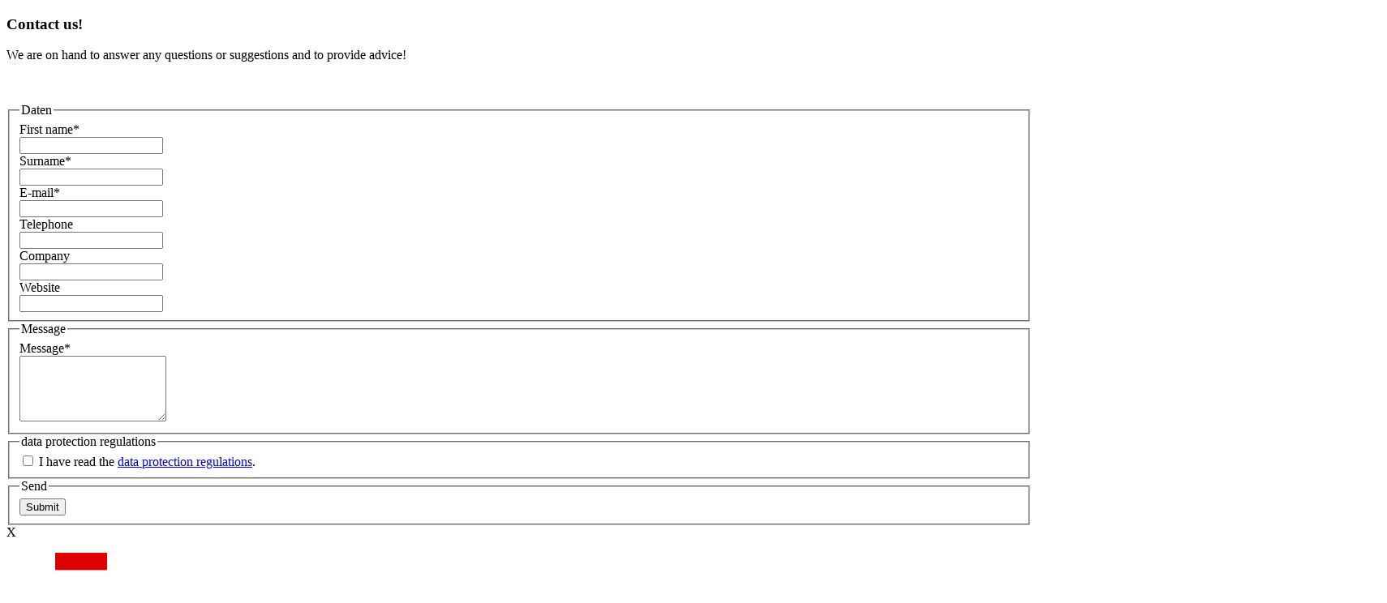

--- FILE ---
content_type: text/html; charset=utf-8
request_url: https://www.kitz-global.co.uk/languages/greek-translation.html
body_size: 10648
content:
<!DOCTYPE html>
<html lang="en-GB">
<head>

<meta charset="utf-8">
<!-- 
	Typo3 implementation FSnD Germany

	This website is powered by TYPO3 - inspiring people to share!
	TYPO3 is a free open source Content Management Framework initially created by Kasper Skaarhoj and licensed under GNU/GPL.
	TYPO3 is copyright 1998-2025 of Kasper Skaarhoj. Extensions are copyright of their respective owners.
	Information and contribution at https://typo3.org/
-->

<base href="https://www.kitz-global.co.uk/">
<link rel="shortcut icon" href="https://www.kitz-global.co.uk/fileadmin/bilder/favicon.png" type="image/png">

<meta name="generator" content="TYPO3 CMS" />
<meta name="description" content="Greek translations by highly qualified natives. ISO certified translation agency providing quality guarantee. Fast and professional translations " />
<meta name="viewport" content="width=device-width, user-scalable=yes" />
<meta name="keywords" content="greek translations, greek translation, translator, greek, native, Kitz Global, quality, quality guarantee, language, certified according ISO 17100, translate" />
<meta property="og:title" content="Professional Greek translations - Instant quote online!" />
<meta property="og:description" content="Greek translations by highly qualified natives. ISO certified translation agency providing quality guarantee. Fast and professional translations " />
<meta name="twitter:card" content="summary" />
<meta name="twitter:title" content="Professional Greek translations - Instant quote online!" />
<meta name="twitter:description" content="Greek translations by highly qualified natives. ISO certified translation agency providing quality guarantee. Fast and professional translations " />
<meta name="made" content="FSnD Deutschland" />
<meta name="revisit-after" content="3 days" />
<meta name="identifier-url" content="https://www.kitz-global.co.uk" />
<meta name="abstract" content="Greek translations by highly qualified natives. ISO certified translation agency providing quality guarantee. Fast and professional translations" />


<link rel="stylesheet" type="text/css" href="https://www.kitz-global.co.uk/typo3temp/assets/compressed/merged-2ae20ebe821e9088169625d5bebc95ae-0236d5971e652fee578b92eb508f82ac.css.gzip?1745846511" media="all">
<link rel="stylesheet" type="text/css" href="https://www.kitz-global.co.uk/typo3temp/assets/compressed/merged-bc941985da9fd53a07edf85c02cb8284-c7f19e3220ba71efe2eebe057cff611d.css.gzip?1758798357" media="screen,print">







<script id="om-cookie-consent" type="application/json">{"group-1":{"gtm":"essentiell"},"group-2":{"gtm":"google_analytics","cookie-1":{"header":["<!-- Global site tag (gtag.js) - Google Analytics -->\r\n<script async src=\"https:\/\/www.googletagmanager.com\/gtag\/js?id=G-VG9E1YMDBD\"><\/script>\r\n<script>\r\nwindow.dataLayer = window.dataLayer || [];\r\nfunction gtag(){dataLayer.push(arguments);}\r\ngtag('js', new Date());\r\n\r\ngtag('config', 'G-VG9E1YMDBD');\r\n<\/script>"]}}}</script>
<title>Professional Greek translations - Instant quote online!</title><link rel="apple-touch-icon" href="https://www.kitz-global.co.uk/apple-touch.png"/>            <!-- Matomo -->
            <script type="text/javascript">
        var _paq = window._paq = window._paq || [];
        /* tracker methods like "setCustomDimension" should be called before "trackPageView" */
        _paq.push(["setDocumentTitle", document.domain + "/" + document.title]);
        _paq.push(['trackPageView']);
        _paq.push(['enableLinkTracking']);
        (function() {
            var u="https://piwik.fsnd.net/";
            _paq.push(['setTrackerUrl', u+'matomo.php']);
            _paq.push(['setSiteId', '65']);
            var d=document, g=d.createElement('script'), s=d.getElementsByTagName('script')[0];
            g.type='text/javascript'; g.async=true; g.src=u+'matomo.js'; s.parentNode.insertBefore(g,s);
        })();
        </script>
        <!-- End Matomo Code -->  <!-- TrustBox script -->
<script type="text/javascript" src="//widget.trustpilot.com/bootstrap/v5/tp.widget.bootstrap.min.js" async></script>
<!-- End TrustBox script -->
    
    <script type="application/ld+json">
        {
        "@context": "https://schema.org",
        "@type": "LocalBusiness",
        "name": "Kitz Gobal e.U.",
        "url": "https://www.kitz-global.at",
        "logo": "https://www.kitz-global.at/fileadmin/templates/images/logo.svg",
        "image": "https://www.kitz-global.at/apple-touch.png",
        "address": {
                    "@type": "PostalAddress",
                    "streetAddress": "Niederhofen 22",
                    "postalCode": "6380",
                    "addressLocality": "St. Johann in Tirol",
                    "addressCountry": {
                                       "@type": "Country",
                                       "name": "AT"
                                      }
                    },
        "telephone": "+43-664-5856293"
        }
        </script>


<link rel="alternate" hreflang="de-AT" href="https://www.kitz-global.at/griechische-uebersetzung.html"/>
<link rel="alternate" hreflang="en-GB" href="https://www.kitz-global.co.uk/languages/greek-translation.html"/>
<link rel="alternate" hreflang="nl-NL" href="https://www.kitz-global.nl/taalpaginas/griekse-vertalingen.html"/>
<link rel="alternate" hreflang="fr-BE" href="https://www.kitz-global.be/pages-langues/traduction-grecque.html"/>
<link rel="alternate" hreflang="fr-FR" href="https://www.kitz-global.fr/langues/traduction-grecque.html"/>
<link rel="alternate" hreflang="sv-SE" href="https://www.kitz-global.se/spraksidor/grekiska-oversaettningar.html"/>
<link rel="alternate" hreflang="de-DE" href="https://www.kitz-global.de/sprachseiten/griechische-uebersetzung.html"/>
<link rel="alternate" hreflang="x-default" href="https://www.kitz-global.at/griechische-uebersetzung.html"/>

<link rel="canonical" href="https://www.kitz-global.co.uk/languages/greek-translation.html"/>


<!-- This site is optimized with the Yoast SEO for TYPO3 plugin - https://yoast.com/typo3-extensions-seo/ -->
<script type="application/ld+json">[{"@context":"https:\/\/www.schema.org","@type":"BreadcrumbList","itemListElement":[{"@type":"ListItem","position":1,"item":{"@id":"https:\/\/www.kitz-global.co.uk\/","name":"Your translation service with a quality guarantee"}},{"@type":"ListItem","position":2,"item":{"@id":"https:\/\/www.kitz-global.co.uk\/languages.html","name":"Languages"}},{"@type":"ListItem","position":3,"item":{"@id":"https:\/\/www.kitz-global.co.uk\/languages\/greek-translation.html","name":"Greek translation"}}]}];</script>
</head>
<body id="page" class="stdPage bannerLeft">



  <div id="topBarWrapper" class="pageContent">
      <div id="contactWrapper" class="contactWrapper"><div id="contactDropdown" class="stdContent">
<!-- FSnD Layout/Default.html layout: 0, frame: default -->
<div id="c8" class="frame frame-default frame-type-text frame-layout-0"><a id="c862"></a><!-- FSnD Header/All.html layout: 0--><header class='linkAlign hasTextBody'
        ><!-- FSnD Partials Header/Header.html layout: 0, header layout: 3 --><h3 class=" headerItem headerItem3">
            
                  Contact us!
               
			</h3><!-- FSnD Partials Header/Header.html end --></header><!-- FSnD Header/All.html end --><div class="contentBody" id="contentBody8"><!-- Text.html section Main --><p>We are on hand to answer any questions or suggestions and to provide advice!</p><p>&nbsp;</p><!-- Text.html section Main end --><!-- after render section Main --></div></div>
<!-- FSnD Layout/Default.html end -->


<!-- FSnD Layout/Default.html layout: 0, frame: default -->
<div id="c60" class="frame frame-default frame-type-list frame-layout-0"><a id="c866"></a><!-- FSnD Header/All.html layout: 0--><!-- FSnD Header/All.html end --><div class="contentBody" id="contentBody60"><div class="tx-powermail"><div class="container-fluid"><form data-parsley-validate="data-parsley-validate" data-validate="html5" data-powermail-ajax="true" data-powermail-form="1" enctype="multipart/form-data" name="field" class="powermail_form powermail_form_1 nolabel  " action="/languages/greek-translation.html?tx_powermail_pi1%5Baction%5D=create&amp;tx_powermail_pi1%5Bcontroller%5D=Form&amp;cHash=32b33c01b4211e121be983c83fdd15ff#c60" method="post"><div><input type="hidden" name="tx_powermail_pi1[__referrer][@extension]" value="Powermail" /><input type="hidden" name="tx_powermail_pi1[__referrer][@vendor]" value="In2code" /><input type="hidden" name="tx_powermail_pi1[__referrer][@controller]" value="Form" /><input type="hidden" name="tx_powermail_pi1[__referrer][@action]" value="form" /><input type="hidden" name="tx_powermail_pi1[__referrer][arguments]" value="YTowOnt9939a915ceea8ea2929564d5f52181e4360f0cd2f" /><input type="hidden" name="tx_powermail_pi1[__referrer][@request]" value="a:4:{s:10:&quot;@extension&quot;;s:9:&quot;Powermail&quot;;s:11:&quot;@controller&quot;;s:4:&quot;Form&quot;;s:7:&quot;@action&quot;;s:4:&quot;form&quot;;s:7:&quot;@vendor&quot;;s:7:&quot;In2code&quot;;}f38ab889546f12039b7cdba605279f983779998e" /><input type="hidden" name="tx_powermail_pi1[__trustedProperties]" value="a:2:{s:5:&quot;field&quot;;a:9:{s:7:&quot;vorname&quot;;i:1;s:8:&quot;nachname&quot;;i:1;s:6:&quot;e_mail&quot;;i:1;s:7:&quot;telefon&quot;;i:1;s:5:&quot;firma&quot;;i:1;s:8:&quot;webseite&quot;;i:1;s:9:&quot;nachricht&quot;;i:1;s:18:&quot;datenschutzgelesen&quot;;a:1:{i:0;i:1;}s:4:&quot;__hp&quot;;i:1;}s:4:&quot;mail&quot;;a:1:{s:4:&quot;form&quot;;i:1;}}097f25c8c44387d33a548d02da572d7434f14ab7" /></div><fieldset class="powermail_fieldset powermail_fieldset_1 layout2"><legend class="powermail_legend">Daten</legend><div class="row"><div class="powermail_fieldwrap powermail_fieldwrap_type_input powermail_fieldwrap_vorname layout2 "><label for="powermail_field_vorname" class="powermail_label" title="">
        First name<span class="mandatory">*</span></label><div class="powermail_field"><input required="required" aria-required="true" data-parsley-required-message="This field must be filled!" data-parsley-trigger="change" class="powermail_input  " id="powermail_field_vorname" type="text" name="tx_powermail_pi1[field][vorname]" value="" /></div></div><div class="powermail_fieldwrap powermail_fieldwrap_type_input powermail_fieldwrap_nachname layout2 "><label for="powermail_field_nachname" class="powermail_label" title="">
        Surname<span class="mandatory">*</span></label><div class="powermail_field"><input required="required" aria-required="true" data-parsley-required-message="This field must be filled!" data-parsley-trigger="change" class="powermail_input  " id="powermail_field_nachname" type="text" name="tx_powermail_pi1[field][nachname]" value="" /></div></div></div><div class="row"><div class="powermail_fieldwrap powermail_fieldwrap_type_input powermail_fieldwrap_e_mail layout2 "><label for="powermail_field_e_mail" class="powermail_label" title="">
        E-mail<span class="mandatory">*</span></label><div class="powermail_field"><input required="required" aria-required="true" data-parsley-required-message="This field must be filled!" data-parsley-trigger="change" data-parsley-error-message="This is not a valid email address!" class="powermail_input  " id="powermail_field_e_mail" type="email" name="tx_powermail_pi1[field][e_mail]" value="" /></div></div><div class="powermail_fieldwrap powermail_fieldwrap_type_input powermail_fieldwrap_telefon layout2 "><label for="powermail_field_telefon" class="powermail_label" title="">
        Telephone
    </label><div class="powermail_field"><input class="powermail_input  " id="powermail_field_telefon" type="text" name="tx_powermail_pi1[field][telefon]" value="" /></div></div></div><div class="row"><div class="powermail_fieldwrap powermail_fieldwrap_type_input powermail_fieldwrap_firma layout2 "><label for="powermail_field_firma" class="powermail_label" title="">
        Company
    </label><div class="powermail_field"><input class="powermail_input  " id="powermail_field_firma" type="text" name="tx_powermail_pi1[field][firma]" value="" /></div></div><div class="powermail_fieldwrap powermail_fieldwrap_type_input powermail_fieldwrap_webseite layout2 "><label for="powermail_field_webseite" class="powermail_label" title="">
        Website
    </label><div class="powermail_field"><input class="powermail_input  " id="powermail_field_webseite" type="text" name="tx_powermail_pi1[field][webseite]" value="" /></div></div></div></fieldset><fieldset class="powermail_fieldset powermail_fieldset_2 layout1"><legend class="powermail_legend">Message</legend><div class="row"><div class="powermail_fieldwrap powermail_fieldwrap_type_textarea powermail_fieldwrap_nachricht layout1 "><label for="powermail_field_nachricht" class="powermail_label" title="">
        Message<span class="mandatory">*</span></label><div class="powermail_field"><textarea required="required" aria-required="true" data-parsley-required-message="This field must be filled!" data-parsley-trigger="change" rows="5" cols="20" class="powermail_textarea  " id="powermail_field_nachricht" name="tx_powermail_pi1[field][nachricht]"></textarea></div></div></div></fieldset><fieldset class="powermail_fieldset powermail_fieldset_4 layout1"><legend class="powermail_legend">data protection regulations</legend><div class="row"><div class="powermail_fieldwrap powermail_fieldwrap_type_check powermail_fieldwrap_datenschutzgelesen nolabel "><div class="powermail_field"><div class="checkbox "><label><input type="hidden" name="tx_powermail_pi1[field][datenschutzgelesen]" value="" /><input required="required" aria-required="true" data-parsley-required-message="This field must be filled!" data-parsley-errors-container=".powermail_field_error_container_datenschutzgelesen" data-parsley-class-handler=".powermail_fieldwrap_datenschutzgelesen div:first &gt; div" class="powermail_checkbox powermail_checkbox_7" id="powermail_field_datenschutzgelesen_1" type="checkbox" name="tx_powermail_pi1[field][datenschutzgelesen][]" value="I have read the &lt;a href=&quot;/datenschutz.html&quot; title=&quot;Unsere Datenschutzrichtlinien&quot; target=&quot;_blank&quot;&gt;data protection regulations&lt;/a&gt;." />
					I have read the <a href="/datenschutz.html" title="Unsere Datenschutzrichtlinien" target="_blank">data protection regulations</a>.
				</label></div><div class="powermail_field_error_container powermail_field_error_container_datenschutzgelesen"></div></div></div></div></fieldset><fieldset class="powermail_fieldset powermail_fieldset_3 layout3"><legend class="powermail_legend">Send</legend><div class="row"><div class="powermail_fieldwrap powermail_fieldwrap_type_submit powermail_fieldwrap_senden layout3 "><div class="powermail_field "><input class="powermail_submit" type="submit" value="Submit" /></div></div></div></fieldset><input class="powermail_form_uid" type="hidden" name="tx_powermail_pi1[mail][form]" value="1" /><div style="margin-left: -99999px; position: absolute;"><label for="powermail_hp_1">
			Don&#039;t fill this field!
		</label><input autocomplete="new-powermail-hp" id="powermail_hp_1" type="text" name="tx_powermail_pi1[field][__hp]" value="" /></div></form></div></div>
<!-- after render section Main --></div></div>
<!-- FSnD Layout/Default.html end -->

<div id="closeContact">X</div></div></div>
     <div id="topBar" class="stdContent">
        <div id="langMenu"><ul id="langList" class="menu langMenu" data-typoscript="1"><li class="langMenuItem"><a href="https://www.kitz-global.at/griechische-uebersetzung.html" title="Österreich">AT<img src="/typo3conf/ext/fsnd_translate/Resources/Public/Icons/Flags/AT.png" title="Österreich" alt="Österreich" class="langFlag" /></a></li><li class="active langMenuItem"><a href="/languages/greek-translation.html" title="English">EN<img src="/typo3conf/ext/fsnd_translate/Resources/Public/Icons/Flags/en-us-gb.png" title="English" alt="English" class="langFlag" /></a></li><li class="langMenuItem"><a href="https://www.kitz-global.nl/taalpaginas/griekse-vertalingen.html" title="Nederland">NL<img src="/typo3conf/ext/fsnd_translate/Resources/Public/Icons/Flags/NL.png" title="Nederland" alt="Nederland" class="langFlag" /></a></li><li class="langMenuItem"><a href="https://www.kitz-global.fr/langues/traduction-grecque.html" title="France">FR<img src="/typo3conf/ext/fsnd_translate/Resources/Public/Icons/Flags/FR.png" title="France" alt="France" class="langFlag" /></a></li><li class="langMenuItem"><a href="https://www.kitz-global.de/sprachseiten/griechische-uebersetzung.html" title="Deutsch">DE<img src="/typo3conf/ext/fsnd_translate/Resources/Public/Icons/Flags/DE.png" title="Deutsch" alt="Deutsch" class="langFlag" /></a></li><li class="langMenuItem"><a href="https://www.kitz-global.be/pages-langues/traduction-grecque.html" title="Belgique">BE<img src="/typo3conf/ext/fsnd_translate/Resources/Public/Icons/Flags/BE.png" title="Belgique" alt="Belgique" class="langFlag" /></a></li><li class="langMenuItem"><a href="https://www.kitz-global.se/spraksidor/grekiska-oversaettningar.html" title="Svenska">SE<img src="/typo3conf/ext/fsnd_translate/Resources/Public/Icons/Flags/SE.png" title="Svenska" alt="Svenska" class="langFlag" /></a></li></ul></div>
        
      <div id="logo"><a href="https://www.kitz-global.co.uk/" title="Kitz Global Übersetzungen"><img src="https://www.kitz-global.co.uk/fileadmin/templates/images/logo.svg" width="240" height="81"   alt="Kitz Global Übersetzungen" title="Kitz Global Übersetzungen" ></a></div>
		  
      <div id="topMenu"><span class="topMenuItem phoneLinkWrapper"><a href="tel:+43535261571" title="Call us" class="phoneLink topMenuLink"><img src="/fileadmin/templates/images/phone-blue.svg" title="Call us" alt="Call us" class="topMenuIcon" width="20" height="20" /></a></span><span class="topMenuItem kontaktWrapper"><a href="/contact.html" title="Contact us" class="kontaktLink topMenuLink"><img src="/fileadmin/templates/images/mail-blue.svg" title="Contact us" alt="Contact us" class="kontaktLink topMenuIcon" width="20" height="20" /></a></span></div>
      <div id="mainMenuWrapper"><div id="mainMenuHeader"><div id="mainMenuTitle"><span id="mainMenuLabel">Menu</span><span id="mainMenuIcons"><div id="closedMenuIcon" class="mainMenuIcon"></div><div id="openedMenuIcon" class="mainMenuIcon"></div></span></div></div><div id="mainMenuInnerWrapper"><ul id="mainMenu" class="sf-menu level1 menu"><li class="level1 firstItem mainMenuItem mainMenuItem4 pageMenuType1" data-id="4"><a href="/" title="Ihr Übersetzungsdienst mit Qualitätsgarantie" class="menuItemLink menuLinkLevel1">Kitz Global</a></li><li class="level1 mainMenuItem mainMenuItem11 pageMenuType2" data-id="11"><a href="/translation-portal.html" title="Translation portal" class="menuItemLink menuLinkLevel1">Translation portal</a></li><li class="level1 mainMenuItem mainMenuItem5 pageMenuType4" data-id="5"><a href="/services.html" title="Professional Translations" class="menuItemLink menuLinkLevel1">Our service for you</a><div class="submenuButton"><div class="submenuButtonInner"></div></div><ul class="level2 menu"><li class="level2 menuItem menuItem19"><a href="/services/translation-to-all-languages.html" title="Übersetzungen in alle Sprachen" class="menuItemLink menuLinkLevel2">Translation in all languages</a></li><li class="level2 menuItem menuItem20"><a href="/services/specialist-translations.html" title="Fachübersetzungen für alle Branchen" class="menuItemLink menuLinkLevel2">Specialist translations</a></li><li class="level2 menuItem menuItem59"><a href="/services/certified-translation.html" title="Beglaubigte Übersetzung für alle Sprachen" class="menuItemLink menuLinkLevel2">Certified translation</a></li><li class="level2 menuItem menuItem56"><a href="/services/technical-translation.html" title="Technische Übersetzung mit Qualitätsgarantie" class="menuItemLink menuLinkLevel2">Technical translation</a></li><li class="level2 menuItem menuItem57"><a href="/services/medical-pharma-translations.html" title="Medizinische Übersetzung – Fachübersetzungen Gesundheitswesen" class="menuItemLink menuLinkLevel2">Medical & pharmaceutical translations</a></li><li class="level2 menuItem menuItem58"><a href="/services/legal-translations.html" title="Juristische Übersetzung für Unternehmen und privat" class="menuItemLink menuLinkLevel2">Legal translations</a></li><li class="level2 menuItem menuItem60"><a href="/services/financial-translations.html" title="Finanz-Übersetzung – Fachübersetzungen Wirtschaft und Finanzen" class="menuItemLink menuLinkLevel2">Financial translations</a></li><li class="level2 menuItem menuItem61"><a href="/services/marketing-translations.html" title="Marketing Übersetzung – Fachübersetzungen Marketing, Werbung, PR" class="menuItemLink menuLinkLevel2">Marketing translations</a></li><li class="level2 menuItem menuItem62"><a href="/services/tourism-translations.html" title="Touristische Übersetzung – Fachübersetzungen für die Tourismusbranche" class="menuItemLink menuLinkLevel2">Tourism translations</a></li><li class="level2 menuItem menuItem63"><a href="/services/homepage-translations.html" title="Homepage Übersetzung – Übersetzung von Webseiten und Online-Shops" class="menuItemLink menuLinkLevel2">Homepage translations</a></li><li class="level2 menuItem menuItem80"><a href="/services/express-translation.html" title="Express translation" class="menuItemLink menuLinkLevel2">Express translation</a></li><li class="level2 menuItem menuItem82"><a href="/services/service-for-companies.html" title="Service for companies" class="menuItemLink menuLinkLevel2">Service for companies</a></li><li class="level2 menuItem menuItem81"><a href="/services/online-translation.html" title="Online translation" class="menuItemLink menuLinkLevel2">Online translation</a></li></ul></li><li class="level1 mainMenuItem mainMenuItem79 pageMenuType0" data-id="79"><a href="/quality-guarantee-security.html" title="Quality guarantee &amp; security" class="menuItemLink menuLinkLevel1">Quality guarantee & security</a></li><li class="level1 mainMenuItem mainMenuItem78 pageMenuType4" data-id="78"><a href="/about-us.html" title="About us" class="menuItemLink menuLinkLevel1">About us</a><div class="submenuButton"><div class="submenuButtonInner"></div></div><ul class="level2 menu"><li class="level2 menuItem menuItem21"><a href="/about-us/our-team.html" title="Team" class="menuItemLink menuLinkLevel2">Our team</a></li><li class="level2 menuItem menuItem6"><a href="/about-us/references.html" title="Referenzen- Unsere Kunden" class="menuItemLink menuLinkLevel2">References</a></li><li class="level2 menuItem menuItem13"><a href="/about-us/partners.html" title="Unsere Partner" class="menuItemLink menuLinkLevel2">Partners</a></li><li class="level2 menuItem menuItem940"><a href="/about-us/presentations.html" title="Presentations" class="menuItemLink menuLinkLevel2">Presentations</a></li><li class="level2 menuItem menuItem1013"><a href="/about-us/press-downloads.html" title="Press &amp; Downloads" class="menuItemLink menuLinkLevel2">Press & Downloads</a></li></ul></li><li class="level1 mainMenuItem mainMenuItem22 pageMenuType0" data-id="22"><a href="/faq.html" title="FAQ" class="menuItemLink menuLinkLevel1">FAQ</a></li><li class="level1 mainMenuItem mainMenuItem943 pageMenuType0" data-id="943"><a href="/toppages/certified-translation-faq.html" title="Certified translation - FAQ" class="menuItemLink menuLinkLevel1">Certified translation - FAQ</a></li><li class="level1 mainMenuItem mainMenuItem1023 pageMenuType0" data-id="1023"><a href="/toppages/website-translation-faq.html" title="Website translation - FAQ" class="menuItemLink menuLinkLevel1">Website translation - FAQ</a></li><li class="level1 lastItem mainMenuItem mainMenuItem9 pageMenuType4" data-id="9"><a href="/contact.html" title="Kontakt - Kitz Global Übersetzungen" class="menuItemLink menuLinkLevel1">Contact</a></li></ul></div></div>
     </div>
   </div>
<div id="contentWrapper" class="pageContent pageContenten">
  <div id="centreAreaWrapper">
      
    <div id="centreArea">
      

    <style>
        #breadCrumbWrapper { position: relative; z-index: 10; width: var(--contentWidth) !important; }
        #outerWrapper:has(#teaserBox) #breadCrumb { position: absolute; right: 0; top: 1rem; }
        #breadCrumb { display: flex; justify-content: flex-end; align-items: center; column-gap: 0.5rem; position: relative; padding-top: 2rem; font-size: max(12px, 0.8em); color: #000000;}
        #breadCrumb > span { white-space: nowrap; }
        nav[aria-label="Breadcrumb"] ol { display: flex; gap: 0.5rem; flex-wrap: wrap; padding: 0; margin-left: 0; list-style: none; }
        nav[aria-label="Breadcrumb"] li::after { content: "›"; margin: 0 0.5rem; }
        nav[aria-label="Breadcrumb"] li:last-child::after { content: ""; }
    </style><nav aria-label="Breadcrumb" id="breadCrumb" itemscope itemtype="https://schema.org/BreadcrumbList"><span>you are here:</span><ol><li itemprop="itemListElement" itemscope itemtype="https://schema.org/ListItem"><a href="/languages.html" itemprop="item" title=""><span itemprop="name">Languages</span></a><meta itemprop="position" content="1" /></li><li itemprop="itemListElement" itemscope itemtype="https://schema.org/ListItem"><span itemprop="name">Greek translation</span><meta itemprop="position" content="2" /></li></ol></nav>
    
    <script type="application/ld+json">
        {
            "@context": "https://schema.org",
            "@type": "BreadcrumbList",
            "itemListElement": [
                
                {
                    "@type": "ListItem",
                    "position": 1,
                    "name": "Languages",
                    "item": "https://www.kitz-global.co.uk/languages.html"
                },     
                {
                    "@type": "ListItem",
                    "position": 2,
                    "name": "Greek translation"
                } 
            ]
        }
    </script>



       <!--TYPO3SEARCH_begin-->
      <div id="indexBannerWrapper" class="stdContent"><div id="indexBanner"><img src="https://www.kitz-global.co.uk/fileadmin/bilder/siegel/KG_Qualitaetssiegel_EN.svg" width="160" height="236"   alt="Quality guarantee certified in accordance with ISO 17100" title="Quality guarantee certified in accordance with ISO 17100" ></div></div><main id="mainContent"><section>
<!-- FSnD Layout/Default.html layout: 5, frame: default -->
<div id="c773" class="frame frame-default frame-type-list frame-layout-5"><!-- FSnD Header/All.html layout: 5--><!-- FSnD Header/All.html end --><div class="contentBody" id="contentBody773"><!-- Show.html --><div id="parallaxSection773" class="parallaxItemGroup parallaxItemGroup0 parallaxItemsfull"><!-- ImageElement/Properties.html displayType:  0 --><!-- ImageElement/PrallaxBackground.html --><div class='fsndRespImageWrap parallax-container' 
       id="fsndRespImageWrap773" 
       data-speed="0.0" 
       data-bleed="0" 
       data-image-id="773" 
       data-parallax="scroll" 
       data-headerItem="" 
       data-animate="0" 
       data-animation-type="" 
       data-animation-special="" 
       data-animate-trigger="" 
       data-animate-trigger-value="" 
       data-image-height="0.4"><div class='parallaxImageContainer sliderImageGroup' data-imagecount='1' id="parallaxImageContainer773"><div class='fsndRespImageItem fsndRespImageItem1'
             id="fsndRespImageItem773-1"
             
        ><img class="parallaxImage parallaxImage1 lazyload parallaxItem2" id="fsndRespImage773-1" title="Greek translation" alt="Greek translation" src="https://www.kitz-global.co.uk/fileadmin/bilder/header/Homepage_U__2_FINAL.jpg" width="1702" height="630" /></div></div></div><!-- ImageElement/PrallaxBackground.html end --><!-- ParallaxTextElement.html --><!-- ParallaxTextElement.html end --><!-- ImageElement/Properties.html end --></div><!-- Show.html end --><!-- after render section Main --></div><!-- Trustpilot after --><div class="trustPilotWrapper"><!-- TrustBox widget - Mini --><div class="trustpilot-widget" data-locale="de-AT" data-template-id="53aa8807dec7e10d38f59f32" data-businessunit-id="60995c9f4ab33900015aa273" data-style-height="150px" data-style-width="100%" data-theme="light"><a href="https://at.trustpilot.com/review/www.kitz-global.at" target="_blank" rel="noopener">Trustpilot</a></div><!-- End TrustBox widget --></div></div>
<!-- FSnD Layout/Default.html end -->

<article class="contentItem contentItemtext contentItemLayout0 styledefault contentHeaderType2"><div class="articleInnerWrapper"><div class="articleInner">
<!-- FSnD Layout/Default.html layout: 0, frame: default -->
<div id="c774" class="frame frame-default frame-type-text frame-layout-0 frame-space-before-extra-small"><!-- FSnD Header/All.html layout: 0--><header class='linkAligncenter'
        ><!-- FSnD Partials Header/Header.html layout: 0, header layout: 2 --><h2 class="ce-headline-center headerItem headerItem2">
            
                  Greek translations
               
			</h2><!-- FSnD Partials Header/Header.html end --></header><!-- FSnD Header/All.html end --><div class="contentBody" id="contentBody774"><!-- Text.html section Main --><!-- Text.html section Main end --><!-- after render section Main --></div></div>
<!-- FSnD Layout/Default.html end -->

</div></div></article><article class="contentItem contentItemtext contentItemLayout0 styledefault contentHeaderType2"><div class="articleInnerWrapper"><div class="articleInner">
<!-- FSnD Layout/Default.html layout: 0, frame: default -->
<div id="c775" class="frame frame-default frame-type-text frame-layout-0 frame-space-after-extra-small"><!-- FSnD Header/All.html layout: 0--><!-- FSnD Header/All.html end --><div class="contentBody" id="contentBody775"><!-- Text.html section Main --><p>At Kitz Global, we provide Greek translations which you can depend on - fast and to the best quality standard! You can have confidence in the translations into the Greek language delivered by our native speaker Greek translators.</p><p>The Greek language is one of the oldest and loveliest languages in the world. Its roots lie in the language of Plato and Aristotle - Ancient Greek. Our qualified translators transfer your texts into and out of the language, providing contemporary translations while meticulously retaining the meaning of the original text.</p><p class="align-center"><strong>&gt;&gt;<a href="/translation-portal.html">Instant quote for a greek translation</a>&lt;&lt;</strong></p><p><strong>Specialist Greek translations</strong><br> We also work with the right specialists to meet your specific requirements and industry. Thanks to our translators' higher level qualifications and additional training in specialist areas, they get right to the crux of technical, legal and advertising translations and financial texts.</p><p><strong>Translations from all languages</strong><br> At Kitz Global, we can translate from Greek and all other modern languages. Whether you need a translation from Greek into English, Swedish, Russian or Czech, you can depend on receiving the very best translation, at a fair price.</p><p><strong>Fast translation service</strong><br> We always deliver translated texts in the shortest timeframe and yet still to the best quality standard. We will meet your requirements – try our express translation service! With no surcharge!</p><p><strong><a href="/quality-guarantee-security.html">The Kitz Global quality guarantee</a></strong><br> You can rely on the tried and trusted Kitz Global quality. We will deliver your perfect Greek translation fast and at a low price! Give us a try right now!</p><p>The Greek language is an Indo-Germanic language. Ancient Greek was spoken in ancient times and there are various types of Greek which is spoken&nbsp;in Greece today – Modern Greek. Greek has existed as a written language for more than 3400 years. Western culture has been definitively shaped by the Greek language and culture. The origins of European culture, philosophy and science are in the Greek language. The Greek language also lives on in many modern languages in loaned and borrowed words.</p><p>Kitz Global is certified in accordance with Europe's ISO 17100 standard</p><p><strong>Our translation portal</strong><strong>- <em><a href="/services/online-translation.html">my</a></em>KitzGlobal</strong><br> The shortest route to a perfect translation! Receive a price and delivery time and place an order in less than a minute. You will receive your translation on time and hassle-free via email. <a href="/services/certified-translation.html">Certified translations</a> of official documents can also be sent by post.</p><p><strong>Business partners – our <a href="/services/service-for-companies.html">services for companies</a></strong><br> You can expect a fast and hassle-free service from us, complete with personal advice. Our language experts are on hand to help in all specialist fields. We of course offer special rates to companies with a high volume of content to translate.&nbsp; We work with our customers to develop a trusting and long-term relationship.</p><!-- Text.html section Main end --><!-- after render section Main --></div></div>
<!-- FSnD Layout/Default.html end -->

</div></div></article></section></main>
       <!--TYPO3SEARCH_end-->
    </div>
  </div>
  
</div> 
  <div id="footerWrapper" class="pageContent">
    <div id="footer" class="stdContent">
        <div id="footerLogo"><img src="https://www.kitz-global.co.uk/fileadmin/templates/images/KG_since2005Logo_auf_RGB_negativ.svg" width="340" height="66"   alt="15 years of Kitz Global Professional Translation Services" title="15 years of Kitz Global Professional Translation Services" ></div>
       <div id="footerInfoArea">
        <div id="footerContact"><div id="footerContactHeader" class="footerHeaderItem">Contact us at</div><div id="footerContactItemPhone" class="footerContactItem"><span id="footerContactIconPhoneWrapper" class="footerContactIconWrapper"><img src="/fileadmin/templates/images/phone-white.svg" title="Call us" alt="Call us" width="40" height="40" /></span><span id="footerContactTextPhone" class="footerContactText">+43 (0) 664 5856 293</span></div><div id="footerContactItemEmail" class="footerContactItem"><span id="footerContactIconEmailWrapper" class="footerContactIconWrapper"><img src="/fileadmin/templates/images/mail-white.svg" title="Contact us" alt="Contact us" width="40" height="40" /></span><span id="footerContactTextPhone" class="footerContactText">info@kitz-global.com</span></div></div>
          <div id="footerMenuWrapper">
           <div id="footerMenu1Wrapper"><div id="footerMenuHeader1" class="footerHeaderItem">The Company</div><div id="footerMenu1" class="footerMenu"><ul class="menu bottomMenu" id="bottomMenu1"><li class="level1 menuItem bottomMenuItem"><a href="/quality-guarantee-security.html" title="Quality guarantee &amp; security">Quality guarantee & security</a></li><li class="level1 menuItem bottomMenuItem"><a href="/about-us.html" title="About us">About us</a></li><li class="level1 menuItem bottomMenuItem"><a href="/faq.html" title="FAQ">FAQ</a></li></ul></div></div>
           <div id="footerMenu2Wrapper"><div id="footerMenuHeader2" class="footerHeaderItem">Legal</div><div id="footerMenu2" class="footerMenu"><ul class="menu bottomMenu" id="bottomMenu2"><li class="level1 menuItem bottomMenuItem"><a href="/imprint.html" title="Impressum - AGB">Imprint - GT</a></li><li class="level1 menuItem bottomMenuItem"><a href="/site-info/data-protection-regulations.html" title="Datenschutzrichtlinien">Data protection regulations</a></li><li class="level1 menuItem bottomMenuItem"><a href="/sitemap.html" title="Sitemap - Kitz Global">Sitemap</a></li><li class="level1 menuItem bottomMenuItem"><a href="/contact.html" title="Kontakt - Kitz Global Übersetzungen">Contact</a></li></ul></div></div>
          </div>
       </div>
  </div>
        <div id="socialMenuWrapper" class="footerItem"><div id="socialMenu" class="socialMenu stdContent"><span id="facebookItem" class="socialMenuItem"><a href="https://www.facebook.com/kitzglobal" title="Follow us on Facebook" target="_blank"><img src="/fileadmin/templates/images/Icon_Facebook.svg" title="Follow us on Facebook" alt="Follow us on Facebook" class="socialMenuIcon" width="24" height="24" /></a></span><span id="instagramItem" class="socialMenuItem"><a href="https://www.instgram.com" title="Follow us on Instagram" target="_blank"><img src="/fileadmin/templates/images/Icon_Instagram.svg" title="Follow us on Instagram" alt="Follow us on Instagram" class="socialMenuIcon" width="24" height="24" /></a></span><span id="linkedInItem" class="socialMenuItem"><a href="https://www.linkedin.com/company/71804291/" title="Follow us on LinkedIn" target="_blank"><img src="/fileadmin/templates/images/Icon_Linkedin.svg" title="Follow us on LinkedIn" alt="Follow us on LinkedIn" class="socialMenuIcon" width="24" height="24" /></a></span></div></div>
 </div>
   <div class="stoererBottom" id="stoererBottom">
<!-- FSnD Layout/Default.html layout: 0, frame: default -->
<div id="c4345" class="frame frame-default frame-type-image frame-layout-0"><a id="c4346"></a><!-- FSnD Header/All.html layout: 0--><!-- FSnD Header/All.html end --><div class="contentBody" id="contentBody4345"><div class="ce-image ce-center ce-above"><!-- FSnD Media / Gallery.html layout: 0 --><div class="ce-gallery ceColumns1" data-ce-columns="1" data-ce-images="1"><div class="ce-outer"><div class="ce-inner"><div class="ce-row"><div class="ce-column"><!-- FSnD Media / Type.html --><!-- defaultCase: layout: 0  --><figure class="image"><a href="/translation-portal.html" title="Order online, get an estimate in seconds"><!-- FSnD Media/Rendering/Image.html layout: 0 , width:  280, extension svg --><!--
               <object type="image/svg+xml" src="/fileadmin//bilder/siegel/online-offer.svg">
               --><img class="image-embed-item image-embed-item0" style="width: 280px; height: 47px" title="Order online, get an estimate in seconds" alt="Order online, get an estimate in seconds" src="https://www.kitz-global.co.uk/fileadmin/bilder/siegel/online-offer.svg" width="280" height="47" /><!--
               </object>
               --><!-- FSnD Media/Rendering/Image.html end --></a></figure><!-- FSnD Media / Type.html  end --></div></div></div></div></div><!-- FSnD Media / Gallery.html end --></div><!-- after render section Main --></div></div>
<!-- FSnD Layout/Default.html end -->

</div>
   <div id="debugWindow">
   </div>
<!-- Debug info:
 page layout:  0
 page level:   0
 browser:      unknown
 -->
<script id="powermail_marketing_information" data-pid="29" data-language="1"></script>
	<div class="tx-om-cookie-consent">
		
		<div class="om-cookie-panel" data-omcookie-panel="1">
			<h3>Our webpage uses Cookies</h3>
			<div class="cookie-panel__selection">
				<form>
					
						<div class="cookie-panel__checkbox-wrap">
							<input class="cookie-panel__checkbox cookie-panel__checkbox--state-inactiv" autocomplete="off" data-omcookie-panel-grp="1" id="group-1" type="checkbox" checked=1 data-omcookie-panel-essential="1" disabled="disabled" value="group-1" />
							<label for="group-1">Essential session cookies</label>
						</div>
					
						<div class="cookie-panel__checkbox-wrap">
							<input class="cookie-panel__checkbox " autocomplete="off" data-omcookie-panel-grp="1" id="group-2" type="checkbox"  value="group-2" />
							<label for="group-2">Google Analytics</label>
						</div>
					
				</form>
			</div>
			<div class="cookie-panel__description">
				<p> In order to guarantee our visitors a better experience, we use cookies. Cookies are small pieces of information that are stored in your browser.</p>
			</div>
			<div class="cookie-panel__control">
				<button data-omcookie-panel-save="all" class="cookie-panel__button cookie-panel__button--color--green">Accept all</button>
				
					<button data-omcookie-panel-save="min" class="cookie-panel__button">Accept only essential</button>
				
				<button data-omcookie-panel-save="save" class="cookie-panel__button">Save and Close</button>
			</div>
			
				<div class="cookie-panel__link"><a href="/site-info/data-protection-regulations.html">Get more info about used cookies</a></div>
			
			<div class="cookie-panel__attribution">
				<a href="https://olli-machts.de" target="_blank">Cookie optin by Olli machts</a>
			</div>
		</div>
	
	</div>

<script src="https://www.kitz-global.co.uk/typo3temp/assets/compressed/merged-c8151adcef46bfaff543483b69480ec2-df6e4121757a27ce7251a9f8e67853c0.js.gzip?1731705792" type="text/javascript"></script>



<script src="https://www.kitz-global.co.uk/typo3temp/assets/compressed/merged-ac90884fdf284f60a97648154d005091-60c907811be9606086f3b93b122cc6ea.js.gzip?1731705792" type="text/javascript"></script>
<script src="https://www.kitz-global.co.uk/typo3temp/assets/compressed/merged-08aada30d19ebf4be52264ba0273af29-9e9f3fd80f7507b94607f93005b81998.js.gzip?1755730573" type="text/javascript"></script>
<script src="https://www.kitz-global.co.uk/typo3temp/assets/compressed/fsnd-abf467a351dbb0a1579bbf54f6dbce1a.js.gzip?1738658448" type="text/javascript" defer="defer"></script>




                  <script>
<!-- /*********   FSnD statistics    Copyright:  FSnD(Klaus@FSnD.de)   ************/-->
<!--
fsnd_statistics = new Image(1,1);
fsnd_single_page = new Image(1,1);
fsnd_statistics.src = "https://statistics.fsnd.de/add_stats.php?id=5&pwd=Johann23&refer="+escape(document.referrer)+"&scrd="+screen.colorDepth+"&scrw="+screen.width+"&doc_url="+document.URL;
fsnd_single_page.src = "https://statistics.fsnd.de/single_page.php?id=5&pwd=Johann23&url="+document.URL;
//-->
</script>


</body>
</html>

--- FILE ---
content_type: image/svg+xml
request_url: https://www.kitz-global.co.uk/fileadmin/templates/images/KG_since2005Logo_auf_RGB_negativ.svg
body_size: 4390
content:
<?xml version="1.0" encoding="UTF-8" standalone="no"?>
<svg xmlns:dc="http://purl.org/dc/elements/1.1/" xmlns:cc="http://creativecommons.org/ns#" xmlns:rdf="http://www.w3.org/1999/02/22-rdf-syntax-ns#" xmlns:svg="http://www.w3.org/2000/svg" xmlns="http://www.w3.org/2000/svg" xmlns:xlink="http://www.w3.org/1999/xlink" xmlns:sodipodi="http://sodipodi.sourceforge.net/DTD/sodipodi-0.dtd" xmlns:inkscape="http://www.inkscape.org/namespaces/inkscape" version="1.1" id="Ebene_1" x="0px" y="0px" viewBox="0 0 404.10001 78.170904" xml:space="preserve" sodipodi:docname="KG_since2005Logo_auf_RGB_negativ.svg" width="404.10001" height="78.170906" inkscape:version="1.0.1 (3bc2e813f5, 2020-09-07)"><metadata id="metadata48"></metadata><defs id="defs46"></defs>
<style type="text/css" id="style2">
	
		.st0{clip-path:url(#SVGID_00000070084031461786470230000013950107185956270758_);fill:url(#SVGID_00000111907354124370654980000006496852874025999507_);}
	.st1{fill:#E5550F;}
	.st2{fill:#FFFFFF;}
</style>
<g id="g41" transform="translate(-95.6,-381.8336)">
	<g id="g21">
		<g id="g19">
			<defs id="defs5">
				<path id="SVGID_1_" d="m 202.2,450.7 c 3.1,-0.9 5.6,-5.6 4.4,-7.3 -2.3,1.8 -5.1,3.4 -4.4,7.3 m -40,-1.4 c -0.8,-2.6 -1.8,-5.7 -2.8,-8.8 -0.1,-0.4 -0.2,-1 -0.1,-1.4 0.7,-1.7 0.1,-2.9 -0.9,-4.2 -1.9,-2.5 -4.1,-4.7 -4.4,-8.2 -0.2,-2.6 -1.2,-5.2 -1.8,-7.7 -2.2,6.8 2.9,25.1 10,30.3 m 37,-25.8 c 0.2,-0.2 0.5,-0.3 0.7,-0.5 1.2,1.7 2.4,3.4 3.6,5.1 -0.3,0.2 -0.5,0.4 -0.8,0.6 -1.1,-1.8 -2.3,-3.5 -3.5,-5.2 m -17,-13.6 c 0.2,0.2 0.3,0.4 0.5,0.6 -0.1,0.9 -0.2,1.8 -0.4,2.6 0.2,0.1 0.4,0.1 0.5,0.2 0.4,-0.6 0.8,-1.2 1.2,-2 0.7,0.5 1.4,1 2.2,1.6 -0.7,0.2 -1.2,0.4 -1.8,0.6 1.2,1.2 1.2,1.2 3.7,-0.8 0.6,0.7 1.1,1.5 1.8,2.2 0.9,0.9 1.8,1.5 3.2,0.6 0.7,-0.5 1.9,-1.3 2.5,0.4 0,0.1 0.4,0.1 0.8,0.1 0.2,0 0.4,0 0.6,0 -0.1,1.9 -1.1,1.8 -2.1,1.8 -0.4,0 -0.9,0 -1.2,0.1 -0.5,0.2 -1.4,-0.2 -2.1,-0.5 -1.6,-0.8 -2.9,-0.9 -4,1.3 -1.1,-2 -4.9,-0.9 -3.8,-4.9 -2.9,0.2 -5.5,0.3 -8.1,0.5 2.3,-1.6 4.4,-3 6.5,-4.4 m 11.4,-0.6 c 2,0.5 3.7,0.9 5.4,1.3 -0.1,0.2 -0.2,0.5 -0.4,0.7 h -5.5 c 0.2,-0.6 0.4,-1.3 0.5,-2 m 9.6,1.5 c -0.4,-0.7 -0.8,-1.3 -1.2,-1.9 0.2,-0.1 0.4,-0.2 0.6,-0.4 1.1,1.4 2.2,2.8 3.6,4.5 -0.9,0.1 -1.4,0.2 -1.9,0.2 -0.3,-0.9 -0.7,-1.7 -1.1,-2.4 m 9.8,-20.6 c -1.5,0.1 -2.6,0.1 -3.7,0.2 0,0.2 0,0.3 0,0.5 0.4,0.1 0.9,0.3 1.3,0.4 0,0.2 0,0.4 -0.1,0.7 h -9 c 0,0.1 0,0.2 0,0.3 0.7,0.2 1.4,0.3 2.1,0.5 -1.8,2.2 -4.2,3.2 -5.6,2.3 0.3,-0.4 0.7,-0.9 1,-1.3 -0.1,-0.2 -0.3,-0.3 -0.4,-0.5 -0.7,0.4 -1.7,0.7 -1.9,1.3 -0.3,0.7 0.2,1.6 0.3,2.6 -1.2,-0.1 -2.5,-0.2 -3.8,-0.3 -1.8,-0.1 -3.7,-0.6 -5.3,-0.1 -1.6,0.5 -2.9,2 -4.3,3.2 -0.3,0.3 -0.4,1.2 -0.2,1.6 1.2,2.2 -0.3,2.6 -2.2,3.2 -0.2,-1.3 -0.5,-2.5 -0.7,-3.9 -2.4,0 -3.4,2.2 -5.4,4 1.1,0 1.6,-0.1 1.9,0 0.6,0.3 1.1,0.8 1.7,1.2 -2.5,0.5 0.1,1.6 -0.4,2.8 -0.6,0.1 -1.5,0.5 -2.2,0.2 -2.6,-0.9 -1.8,1.7 -2.6,2.6 -0.3,0.3 0.3,1.4 0.5,2.4 -1,1.1 -2,3.1 -3.7,3.8 -5.2,2.3 -5,10.4 -1.2,14 2,1.9 4.4,1.7 6.9,1.7 1.8,0 3.7,0.6 5.4,1.3 0.4,0.2 0,1.8 0.2,2.8 0.1,0.6 0.7,1 1,1.6 1.2,2 3.2,3.8 1.4,6.5 -0.3,0.4 0,1.5 0.3,2.1 0.9,1.6 1.8,3.2 2.8,4.8 1.6,2.5 3.8,3 6.4,1.3 1.2,-0.8 2.2,-1.9 3.2,-2.9 1.5,-1.6 3.2,-3 4.5,-4.8 0.6,-0.8 0.5,-2.2 0.7,-3.4 0.3,-1.5 0.3,-3.2 1,-4.4 1,-1.7 2.8,-3 4,-4.6 0.9,-1.3 1.3,-3 2.1,-5 -2,0.5 -3.2,0.9 -4.3,1.2 2,-2 4.2,-3.4 6.3,-5 2.1,-1.6 2,-3.2 -0.3,-4.9 2,0 4,-0.5 5.4,0.1 1.7,0.8 3.2,2.2 4,4.4 0.6,1.8 1.9,3.4 2.9,5 0.4,-0.1 0.8,-0.1 1.3,-0.2 -1.3,-4 -1.4,-7.9 1.7,-11.5 0.3,2.4 3,3.3 2.4,5.9 -0.2,1.1 -0.5,2.3 -0.4,3.4 0.2,1.9 0.8,3.7 1.2,5.5 0.2,-0.1 0.4,-0.3 0.5,-0.5 2.1,-6 0.6,-12.1 0.1,-18.1 -0.3,-3.3 -1.5,-6.7 -3,-9.7 -1.5,-3.1 -3.8,-5.9 -5.8,-8.7 -0.5,-0.7 -1.8,-0.8 -2,-1.5 -1.1,-3.5 -4.4,-4.3 -7.1,-5.9 0.1,0.5 0.5,1 1.1,1.8 m -44.3,-0.9 c -2.7,2.5 -5.7,4.8 -8,7.6 -2.3,2.8 -3.9,6.2 -6.1,9.8 2.1,-1.5 3.7,-3.5 5.2,-3.5 2.3,0 3.3,-1 4.3,-2.6 1,-1.8 2.1,-3.5 3.3,-5.4 2.4,-0.2 2.4,-0.2 4.5,-2.9 0.4,-0.5 1.2,-0.6 1.8,-1 0.1,0.2 0.2,0.4 0.3,0.6 -4.8,5.3 -4.8,5.3 -4.3,6.6 1.3,-0.5 2.8,-0.7 3.8,-1.5 2.1,-1.7 5.2,0 7,-2.7 0.7,-1 2.2,-1.4 3.7,-2.3 -3.4,-1.2 -6.7,-2 -9.8,-3.5 -0.8,-0.4 -1.6,-0.6 -2.3,-0.6 -1.4,-0.1 -2.4,0.5 -3.4,1.4"></path>
			</defs>
			<clipPath id="SVGID_00000002378758952621407410000016803325912854419135_">
				<use xlink:href="#SVGID_1_" style="overflow:visible" id="use7" x="0" y="0" width="100%" height="100%"></use>
			</clipPath>
			
				<radialGradient id="SVGID_00000012438930221963153450000003825086572679434139_" cx="3.4028001" cy="-9.5429001" r="1" gradientTransform="matrix(39.3773,0,0,39.3773,57.1488,797.1122)" gradientUnits="userSpaceOnUse">
				<stop offset="0" style="stop-color:#FFFFFF" id="stop10"></stop>
				<stop offset="0.9144" style="stop-color:#E5550F" id="stop12"></stop>
				<stop offset="1" style="stop-color:#E5550F" id="stop14"></stop>
			</radialGradient>
			
				<rect x="150" y="387.79999" style="fill:url(#SVGID_00000012438930221963153450000003825086572679434139_)" width="81.5" height="67.800003" clip-path="url(#SVGID_00000002378758952621407410000016803325912854419135_)" id="rect17"></rect>
		</g>
	</g>
	
		<rect x="257.10001" y="420.60001" transform="matrix(0.2583,-0.9661,0.9661,0.2583,-186.0629,599.5412)" class="st1" width="80.699997" height="0.80000001" id="rect23"></rect>
	<g id="g29">
		<path class="st2" d="m 286.6,400.7 c 0,-0.1 0,-0.2 -0.2,-0.2 h -5.6 l -0.1,0.2 c 0.7,0.1 1.3,0.2 1.8,0.5 0.5,0.3 0.5,0.6 0.5,1 0,0.8 -0.3,1.7 -0.8,3 l -5.9,17.2 c -1.7,5 -2.7,7.3 -2.7,8.9 0,1.2 0.8,2.1 1.9,2.1 2.6,0 5.4,-3.2 6.9,-5.4 l -0.4,-0.2 c -1.2,1.9 -3.7,4.1 -5.1,4.1 -0.4,0 -0.6,-0.1 -0.6,-0.6 0,-0.8 0.8,-3.1 2.1,-7.1 l 6.1,-17.8 c 0.6,-1.7 1,-2.8 1.5,-4.1 0.4,-0.8 0.6,-1.3 0.6,-1.6 m -21.4,16.4 c 0,2.1 -1.9,8.1 -3.2,10.3 -0.9,1.5 -1.4,2.3 -2.5,3.4 -1.2,1.2 -2.1,1.4 -2.8,1.4 -1.4,0 -2.1,-1.4 -2.1,-3.8 0,-2.6 1.1,-7.9 3.4,-11.4 1.4,-2.2 2.8,-3.7 4.7,-3.7 1.8,0 2.5,1.8 2.5,3.8 m 5.1,10.9 -0.5,-0.2 c -1.2,1.9 -2.9,4.1 -4.5,4.1 -0.5,0 -0.9,-0.3 -0.9,-1 0,-1 0.5,-3.2 1.6,-6.7 1,-3.2 2.6,-8.7 3.4,-11.1 h -2.3 c -0.4,1 -1,2.1 -1.3,3 v 0 c -0.3,-2 -1.2,-3.4 -3.1,-3.4 -5.6,0 -11.1,9.2 -11.1,15 0,4.6 2.4,5.7 4,5.7 1.5,0 2.5,-0.3 4.1,-1.8 0.9,-0.8 2,-2.3 2.9,-3.8 v 0 c -0.3,1 -0.6,1.9 -0.6,3 0,1.9 1.1,2.7 2.3,2.7 2.3,0 4.6,-3.1 6,-5.5 m -24.6,-10.3 c 0,3.4 -1,7.4 -2,9.6 -1.4,3.2 -3.1,5.5 -5.8,5.5 -1.9,0 -2.8,-1.3 -2.8,-3.7 0,-2.3 1,-7 2.6,-10.3 0.7,-1.5 1.7,-2.9 2.7,-3.8 1,-1 1.9,-1.4 3,-1.4 1.6,0.1 2.3,1.4 2.3,4.1 m 3,1.5 c 0,-4.4 -1.8,-6.4 -4.8,-6.4 -2,0 -3.9,1.4 -5.6,4 h -0.1 l 3.3,-10.2 c 0.7,-2 1,-2.9 1.4,-4.1 0.3,-0.9 0.6,-1.4 0.6,-1.7 0,-0.1 0,-0.2 -0.2,-0.2 h -5.6 l -0.1,0.2 c 0.7,0.1 1.3,0.2 1.7,0.4 0.5,0.2 0.7,0.6 0.7,1 0,0.8 -0.3,1.5 -0.8,3 l -5,15.6 c -0.9,2.7 -1.4,5.2 -1.4,6.6 0,3.7 2.4,6.1 5.2,6.1 2.4,0 4.9,-1.3 6.9,-3.7 2.2,-2.7 3.8,-6.4 3.8,-10.6 m -22.2,-1.5 c 0,3.5 -1.9,9.1 -3.7,12.1 -0.8,1.3 -2,3.1 -4,3.1 -1.8,0 -2.7,-1.3 -2.8,-3.9 -0.1,-4.2 1.8,-10.1 3.7,-12.8 1.1,-1.7 2.3,-3 4.1,-3 1.9,0.1 2.7,1.5 2.7,4.5 m 2.4,1.7 c 0,-4.1 -1.7,-6.7 -5,-6.7 -2,0 -4.4,0.9 -6.4,3.2 -2.6,3 -4.1,7.1 -4.1,11.2 0,3.8 2,6.2 5.1,6.2 2.1,0 4.4,-1 6.2,-3 2.7,-2.7 4.2,-7 4.2,-10.9 m -14.1,-18.7 c 0,-0.1 0,-0.2 -0.2,-0.2 H 209 l -0.1,0.2 c 0.7,0.1 1.3,0.2 1.8,0.5 0.5,0.3 0.5,0.6 0.5,1 0,0.8 -0.3,1.7 -0.8,3 l -5.9,17.2 c -1.7,5 -2.7,7.3 -2.7,8.9 0,1.2 0.8,2.1 1.9,2.1 2.6,0 5.4,-3.2 6.9,-5.4 l -0.4,-0.2 c -1.2,1.9 -3.7,4.1 -5.1,4.1 -0.4,0 -0.6,-0.1 -0.6,-0.6 0,-0.8 0.8,-3.1 2.1,-7.1 l 6.1,-17.8 c 0.6,-1.7 1,-2.8 1.5,-4.1 0.3,-0.8 0.6,-1.3 0.6,-1.6 m -12.9,18.2 h -9.1 v 0.2 c 0.4,0 0.9,0.1 1.3,0.3 0.8,0.3 1,0.9 1,1.5 0,0.7 -0.1,1.5 -0.4,2.7 l -0.9,3.8 c -0.4,1.7 -1,3.7 -1.7,4.4 -0.7,0.7 -2.4,1.3 -4.7,1.3 -1.4,0 -3.7,-0.6 -5.1,-1.9 -2.6,-2.5 -2.9,-6.4 -2.9,-8.6 0,-10.9 5.3,-16.9 8.2,-19 1.9,-1.4 3.5,-2 6.1,-2 3.8,0 5.6,3 5.3,9.7 h 0.3 l 2.4,-9 h -0.3 l -1.3,2 h -0.2 c -0.8,-1.3 -2.1,-3.2 -6.1,-3.2 -7.9,0 -18.2,7.9 -18.2,20.8 0,5.9 3.5,11.8 11.9,11.8 1.6,0 4.1,-0.6 5.3,-1.2 0.9,-0.4 1.3,-0.6 1.7,-0.6 0.3,0 0.6,0.2 0.8,0.4 h 0.2 l 1.3,-5.9 c 0.6,-2.8 1.1,-4.2 1.6,-5.1 0.5,-1 1.4,-1.6 2.3,-1.9 l 0.9,-0.2 z m -29.6,7.9 h -0.2 l -2.6,4.1 c -0.7,1.1 -1.5,1.6 -3,1.6 H 160 v -0.2 l 11.7,-20.7 v -0.4 h -13.4 l -1.9,5.6 h 0.3 l 2.4,-2.9 c 1.1,-1.3 1.9,-2 3.5,-2 h 5.6 v 0.2 l -11.8,20.8 v 0.2 h 14.5 z m -42.9,-24.4 c 0,1.2 0.9,2.1 2.1,2.1 1.3,0 2.2,-0.9 2.2,-2.1 0,-1.3 -0.9,-2.2 -2.2,-2.2 -1.1,0 -2.1,0.9 -2.1,2.2 m 6.7,30.7 v -0.2 c -0.4,-0.1 -0.9,-0.2 -1.3,-0.4 -0.5,-0.3 -1.1,-0.6 -1.4,-1.9 -0.2,-0.7 -0.2,-1.3 -0.2,-2.1 v -13.6 c 0,-1.4 0.1,-2.5 0.1,-3.2 0,-0.3 -0.1,-0.4 -0.4,-0.4 h -5.4 v 0.3 c 0.9,0.1 1.3,0.2 1.6,0.4 0.4,0.3 0.7,0.8 0.8,1.5 0.1,0.6 0.1,3 0.1,3.9 v 11.1 c 0,1 0,1.7 -0.3,2.6 -0.2,0.7 -0.7,1.2 -1.3,1.4 -0.4,0.2 -1,0.3 -1.3,0.4 v 0.2 z M 95.6,401.6 v 0.5 h 3.6 v 30.5 h -3.6 v 0.5 h 10.9 v -0.5 h -3.6 v -15.7 h 2.2 l 11.5,15.7 H 113 v 0.5 h 10 v -0.5 h -2.2 l -12.9,-18.2 11.7,-12.2 h 2 v -0.5 H 111 v 0.5 h 2.3 c 1.5,0 2.4,1.1 2.4,2.2 0,0.6 -0.2,1.3 -0.7,1.8 l -9.9,10.3 h -2.2 v -14.2 h 3.5 v -0.5 H 95.6 Z" id="path25"></path>
		<path class="st2" d="m 152.6,430.2 c -0.9,1.4 -2.4,2.1 -3.9,2.1 -2.4,0 -3,-0.9 -3,-2.8 l 0.2,-17.7 h 5.7 v -0.7 h -5.7 v -7.4 h -0.3 c -1.6,5.8 -3.5,7.4 -6,7.8 v 0.2 c 0.7,0.1 2.3,0.2 3.1,0.2 -0.1,2.6 -0.2,16.1 -0.2,17.1 0,1.7 0.4,2.6 1.1,3.3 0.9,0.8 2.1,1.2 4.1,1.2 2.4,0 4.3,-1.5 5.1,-3.1 z" id="path27"></path>
	</g>
	<g id="g39">
		<g id="g35">
			<path class="st1" d="m 499.7,398.7 v 0 c -1,1.5 -3.1,3.6 -7.6,3.6 -2.6,0 -5.2,-0.8 -6.5,-2.1 h -0.1 l -6.3,16.8 0.2,0.1 c 1.5,-2 4,-4.4 7.3,-4.4 3.2,0 4.4,2.1 4.4,6.2 0,10.9 -5.1,14.6 -9.2,14.6 -1.9,0 -4,-0.8 -4,-2.4 0,-0.6 0.3,-1.4 0.4,-1.8 0.2,-0.7 0.4,-1.3 0.4,-2 0,-1.6 -0.7,-2.8 -2.4,-2.8 -1.6,0 -2.7,1.3 -2.7,3.1 0,3.2 3.4,6 8.3,6 9,0 14.4,-6.9 14.4,-12.8 0,-5.6 -3.3,-8.8 -8.7,-8.8 -2.9,0 -6,2.1 -7.9,4.4 l -0.1,-0.1 4.1,-10.8 c 1.4,0.5 3.5,0.9 5.3,0.9 5.7,0.1 8.3,-2.3 10.7,-7.7 m -31.5,7.9 c 0,11.6 -3.9,21 -8.3,25.1 -1.3,1.2 -2.7,1.9 -4.2,1.9 -2.4,0 -4.5,-1.9 -4.5,-7.6 0,-9.6 3.2,-19.6 8.3,-24.3 1.5,-1.4 3,-2 4.2,-2 2.4,0 4.5,1.9 4.5,6.9 m 5,4.7 c 0,-6.9 -2.7,-11.8 -9.4,-11.8 -9.3,0 -17.6,11.2 -17.6,22.4 0,6.9 2.7,11.9 9.4,11.9 9.3,0 17.6,-11.2 17.6,-22.5 m -35,-4.7 c 0,11.6 -3.9,21 -8.3,25.1 -1.3,1.2 -2.7,1.9 -4.2,1.9 -2.4,0 -4.5,-1.9 -4.5,-7.6 0,-9.6 3.2,-19.6 8.3,-24.3 1.5,-1.4 3,-2 4.2,-2 2.4,0 4.5,1.9 4.5,6.9 m 5,4.7 c 0,-6.9 -2.7,-11.8 -9.4,-11.8 -9.3,0 -17.6,11.2 -17.6,22.4 0,6.9 2.7,11.9 9.4,11.9 9.3,0 17.6,-11.2 17.6,-22.5 m -29.8,-4.2 c 0,-4.5 -3.4,-7.6 -8.4,-7.6 -8.8,0 -12.9,6 -12.9,11 0,2.7 1.4,5.2 4.8,5.2 3.5,0 6.3,-3.5 7.4,-6.2 l -0.2,-0.1 c -1.1,2.5 -3,4.8 -5.4,4.8 -2,0 -3.7,-1.2 -3.7,-4.3 0,-6.2 4.9,-10.1 9.1,-10.1 2.7,0 4.2,1.6 4.2,5.3 0,11 -11.6,19.7 -17.6,24.3 -0.6,0.4 -4.4,3.4 -4.9,3.8 h 21.4 l 4.2,-8.9 h -0.1 c -1.7,2.5 -3.5,4.3 -7.1,4.3 h -11.7 -0.1 l 6.3,-4.1 c 5.3,-3.6 14.7,-10.5 14.7,-17.4" id="path31"></path>
			<path class="st1" d="m 380.1,418.3 v -2.8 h -11.4 v 17.6 h 11.5 v -2.8 h -8.6 v -4.8 h 7 v -2.8 h -7 v -4.5 h 8.5 z m -20.4,10 c -1,1.1 -2.7,2.2 -4.4,2.2 -3.5,0 -6.1,-2.8 -6.1,-6.2 0,-3.4 3,-6.2 6.1,-6.2 1.8,0 3.1,0.9 4.2,2.1 l 2.4,-1.9 c -1.4,-1.8 -3.6,-3.1 -6.6,-3.1 -5.1,0 -9.1,4.3 -9.1,9.1 0,5.1 4.4,9.1 9.1,9.1 2.8,0 5.1,-1.2 6.9,-3.1 z M 336.9,426.9 324.8,415 v 18.1 h 2.9 v -11.4 l 12.1,11.9 v -18.1 h -2.9 z m -19.5,-11.4 h -3 v 17.6 h 3 z" id="path33"></path>
		</g>
		<path class="st1" d="m 303.7,423.3 -3.4,-1.3 c -1.2,-0.5 -1.5,-1.2 -1.5,-1.9 0,-0.7 0.5,-2 2.6,-2 1.2,0 2.4,0.4 4.4,1.5 l 1.4,-2.5 c -2,-1.1 -3.9,-1.9 -6.1,-1.9 -0.7,0 -1.4,0.1 -2,0.3 l -2.1,7.7 c 0.7,0.8 1.6,1.4 2.9,1.8 l 2.7,1 c 1.1,0.4 2,1.1 2,2.3 0,1.2 -0.9,2.3 -2.8,2.3 -1.6,0 -3.5,-0.7 -5.9,-2.2 l -0.9,2.1 -0.2,0.6 c 2.4,1.4 5,2.3 6.9,2.3 3.3,0 6,-1.9 6,-5.1 -0.2,-2.3 -1.3,-3.9 -4,-5 z" id="path37"></path>
	</g>
</g>
</svg>


--- FILE ---
content_type: image/svg+xml
request_url: https://www.kitz-global.co.uk/fileadmin/templates/images/logo.svg
body_size: 3262
content:
<svg id="Ebene_1" data-name="Ebene 1" xmlns="http://www.w3.org/2000/svg" xmlns:xlink="http://www.w3.org/1999/xlink" viewBox="0 0 206.94 72.64"><defs><style>.cls-1{fill:none;}.cls-2{clip-path:url(#clip-path);}.cls-3{fill:url(#Unbenannter_Verlauf_11);}.cls-4{fill:#14295b;}</style><clipPath id="clip-path" transform="translate(-194 -386.25)"><path class="cls-1" d="M309.43,454.34c3.35-1,6.11-6.07,4.73-8-2.41,2-5.43,3.74-4.73,8m-43.3-1.54c-0.88-2.8-2-6.18-3-9.58a2.39,2.39,0,0,1-.07-1.51c0.81-1.8.13-3.17-1-4.57-2.1-2.66-4.42-5.11-4.73-8.88-0.23-2.85-1.28-5.64-1.93-8.32-2.44,7.49,3.06,27.29,10.72,32.86m40.12-27.88,0.77-.53,3.88,5.48-0.86.6-3.79-5.55m-18.43-14.78,0.52,0.61L288,413.61l0.58,0.21,1.31-2.13,2.43,1.78-2,.62c1.28,1.28,1.28,1.28,4-.85,0.64,0.78,1.23,1.61,1.92,2.34,1,1,2,1.6,3.46.64,0.77-.5,2-1.36,2.73.39a1.35,1.35,0,0,0,.88.1c0.21,0,.44,0,0.65,0-0.09,2-1.22,2-2.31,1.93a3.25,3.25,0,0,0-1.31.12c-0.57.24-1.54-.23-2.23-0.57-1.68-.83-3.14-1-4.29,1.36-1.22-2.17-5.33-1-4.1-5.34l-8.79.49,6.92-4.55m12.35-.68,5.85,1.41-0.4.78h-5.95l0.5-2.19m10.42,1.64c-0.38-.71-0.86-1.37-1.29-2l0.69-.38,3.87,4.89-2,.22c-0.45-1-.81-1.84-1.26-2.67m10.59-22.27-4,.23,0,0.52,1.39,0.41-0.06.72h-9.78l0,0.37,2.31,0.5c-2,2.4-4.56,3.48-6,2.46l1.09-1.41-0.44-.52c-0.74.45-1.84,0.74-2.11,1.38s0.19,1.74.37,2.83c-1.29-.11-2.72-0.26-4.14-0.33-1.94-.1-4.05-0.64-5.79-0.08s-3.19,2.21-4.64,3.51a1.84,1.84,0,0,0-.19,1.73c1.3,2.4-.33,2.86-2.42,3.49l-0.81-4.19c-2.63,0-3.63,2.39-5.89,4.34a6.93,6.93,0,0,1,2,0,14.66,14.66,0,0,1,1.81,1.26c-2.73.58,0.08,1.72-.46,3a5.45,5.45,0,0,1-2.34.23c-2.85-1-1.95,1.84-2.83,2.78-0.3.32,0.29,1.47,0.56,2.58-1.07,1.16-2.21,3.36-4,4.16-5.58,2.51-5.41,11.26-1.3,15.12,2.18,2,4.71,1.83,7.42,1.79a15.37,15.37,0,0,1,5.85,1.43c0.4,0.16,0,2,.21,3a6.32,6.32,0,0,0,1.07,1.71c1.33,2.15,3.49,4.07,1.57,7a2.81,2.81,0,0,0,.33,2.22c0.93,1.78,2,3.51,3.08,5.2s2.33,2.5,3.78,2.52h0.09a5.68,5.68,0,0,0,3-1.08,23.45,23.45,0,0,0,3.47-3.15,46.56,46.56,0,0,0,4.85-5.19c0.66-.91.5-2.42,0.74-3.65,0.31-1.61.27-3.45,1.07-4.77,1.13-1.86,3.08-3.21,4.33-5,1-1.43,1.42-3.23,2.32-5.39L312,431.9a79.23,79.23,0,0,1,6.77-5.47c2.28-1.77,2.2-3.51-.38-5.28,2.15,0,4.31-.58,5.83.15a8.07,8.07,0,0,1,4.3,4.73c0.65,2,2.05,3.65,3.12,5.46l1.36-.17c-1.43-4.38-1.54-8.52,1.87-12.5,0.32,2.57,3.25,3.57,2.65,6.41a11.64,11.64,0,0,0-.38,3.69c0.24,2,.81,4,1.25,6a1.61,1.61,0,0,0,.55-0.49c2.28-6.52.63-13.12,0.1-19.63a30.48,30.48,0,0,0-3.28-10.54c-1.64-3.36-4.09-6.34-6.3-9.4-0.51-.7-2-0.9-2.2-1.59-1.17-3.81-4.74-4.67-7.65-6.41l1.56,2m-48-1c-2.95,2.67-6.13,5.17-8.62,8.23s-4.26,6.7-6.65,10.58c2.32-1.67,4-3.81,5.59-3.8,2.54,0,3.57-1.09,4.61-2.86s2.28-3.77,3.53-5.84c2.63-.17,2.64-0.23,4.85-3.18a5.51,5.51,0,0,1,1.91-1l0.33,0.68c-5.15,5.78-5.15,5.78-4.68,7.1,1.37-.53,3-0.76,4.07-1.64,2.23-1.8,5.66,0,7.55-2.93,0.71-1.1,2.44-1.53,4-2.44-3.63-1.26-7.26-2.19-10.56-3.78a5.68,5.68,0,0,0-2.47-.64,5.08,5.08,0,0,0-3.45,1.57"/></clipPath><radialGradient id="Unbenannter_Verlauf_11" cx="5.52" cy="850.98" r="1" gradientTransform="matrix(42.65, 0, 0, -42.65, -132.18, 36332.77)" gradientUnits="userSpaceOnUse"><stop offset="0" stop-color="#fff"/><stop offset="0.91" stop-color="#e5550f"/><stop offset="1" stop-color="#e5550f"/></radialGradient></defs><title>KG_Logo_auf_weiss_RGB</title><g class="cls-2"><rect class="cls-3" x="58.96" width="88.27" height="72.64"/></g><path class="cls-4" d="M400.94,400.17a0.24,0.24,0,0,0-.26-0.26H394.6l-0.1.26a5.46,5.46,0,0,1,2,.52,1.11,1.11,0,0,1,.57,1.13,11.22,11.22,0,0,1-.83,3.2l-6.4,18.63c-1.86,5.42-2.94,7.95-2.94,9.65a2.14,2.14,0,0,0,2.06,2.32c2.79,0,5.88-3.46,7.48-5.88l-0.46-.26c-1.34,2-4,4.49-5.52,4.49a0.56,0.56,0,0,1-.67-0.62c0-.88.88-3.35,2.32-7.64l6.6-19.3c0.62-1.81,1.14-3,1.65-4.44a8.94,8.94,0,0,0,.62-1.81M377.77,418c0,2.32-2.06,8.72-3.46,11.15a15.64,15.64,0,0,1-2.68,3.66,4,4,0,0,1-3,1.5c-1.5,0-2.32-1.5-2.32-4.13a27.13,27.13,0,0,1,3.66-12.33c1.55-2.42,3-4,5.11-4s2.74,2,2.74,4.18m5.52,11.77-0.52-.26c-1.29,2.06-3.1,4.49-4.85,4.49a0.88,0.88,0,0,1-.93-1c0-1.08.57-3.46,1.76-7.28,1.08-3.46,2.84-9.39,3.66-12h-2.48c-0.46,1-1,2.27-1.39,3.25H378.5c-0.31-2.12-1.29-3.72-3.41-3.72-6.09,0-12,10-12,16.25,0,5,2.63,6.19,4.28,6.19s2.68-.36,4.39-2a19.09,19.09,0,0,0,3.1-4.13h0.05a11.44,11.44,0,0,0-.67,3.2c0,2.06,1.19,2.89,2.48,2.89,2.63,0,5.11-3.3,6.6-5.94m-26.63-11.15A29.76,29.76,0,0,1,354.5,429c-1.5,3.51-3.35,6-6.24,6-2,0-3-1.39-3-4a32.81,32.81,0,0,1,2.79-11.15,13.7,13.7,0,0,1,2.89-4.13,4.59,4.59,0,0,1,3.2-1.5c1.75,0,2.53,1.39,2.53,4.39m3.2,1.6c0-4.8-1.91-7-5.16-7-2.12,0-4.23,1.55-6.09,4.28h-0.15L352,406.41c0.72-2.22,1-3.1,1.55-4.44a10.72,10.72,0,0,0,.67-1.81,0.24,0.24,0,0,0-.26-0.26h-6l-0.1.26a6.94,6.94,0,0,1,1.86.46,1.14,1.14,0,0,1,.72,1.08,11.14,11.14,0,0,1-.88,3.3l-5.42,16.93a28.16,28.16,0,0,0-1.55,7.17c0,4,2.63,6.55,5.63,6.55,2.58,0,5.26-1.44,7.43-4a17.82,17.82,0,0,0,4.23-11.51m-24-1.6c-0.05,3.77-2,9.86-4,13.11-0.88,1.39-2.17,3.35-4.39,3.35-1.91,0-2.89-1.39-3-4.23a27.75,27.75,0,0,1,4-13.83c1.24-1.81,2.53-3.2,4.49-3.2s2.94,1.55,2.89,4.8m2.63,1.86c0-4.44-1.86-7.22-5.37-7.22a9.31,9.31,0,0,0-7,3.46,18.81,18.81,0,0,0-4.49,12.18c0,4.13,2.22,6.76,5.57,6.76a9.17,9.17,0,0,0,6.71-3.2,18.28,18.28,0,0,0,4.54-12m-15.33-20.28a0.24,0.24,0,0,0-.26-0.26h-6.09l-0.1.26a5.46,5.46,0,0,1,2,.52,1.11,1.11,0,0,1,.57,1.13,11.21,11.21,0,0,1-.83,3.2L312,423.65c-1.86,5.42-2.94,7.95-2.94,9.65a2.14,2.14,0,0,0,2.06,2.32c2.79,0,5.88-3.46,7.48-5.88l-0.46-.26c-1.34,2-4,4.49-5.52,4.49a0.56,0.56,0,0,1-.67-0.62c0-.88.88-3.35,2.32-7.64l6.61-19.3c0.62-1.81,1.13-3,1.65-4.44a9,9,0,0,0,.62-1.81m-13.88,19.71h-9.81l-0.05.26a5.18,5.18,0,0,1,1.44.31,1.6,1.6,0,0,1,1.08,1.65,12.64,12.64,0,0,1-.41,2.94l-1,4.13c-0.46,1.86-1,4-1.81,4.8s-2.63,1.44-5.06,1.44a8.88,8.88,0,0,1-5.47-2c-2.84-2.74-3.1-6.92-3.1-9.29,0-11.82,5.73-18.32,8.88-20.59a10.17,10.17,0,0,1,6.66-2.22c4.13,0,6,3.2,5.78,10.48h0.31L309.3,402H309l-1.44,2.12h-0.21c-0.82-1.44-2.32-3.51-6.6-3.51-8.52,0-19.71,8.52-19.71,22.55,0,6.35,3.77,12.75,12.9,12.75a15.84,15.84,0,0,0,5.78-1.34,4.46,4.46,0,0,1,1.81-.62,1.07,1.07,0,0,1,.83.41h0.26L304,428a25.06,25.06,0,0,1,1.7-5.57,4.55,4.55,0,0,1,2.48-2.06l1-.21Zm-32.11,8.51H276.9l-2.84,4.43a3.37,3.37,0,0,1-3.29,1.7h-7v-0.17l12.66-22.42v-0.4H261.86l-2.1,6H260l2.61-3.18c1.19-1.42,2-2.16,3.75-2.16h6.07v0.23L259.7,435v0.23h15.72ZM230.7,402a2.36,2.36,0,0,0,4.71,0,2.36,2.36,0,1,0-4.71,0m7.21,33.21V435a4.9,4.9,0,0,1-1.42-.4,2.68,2.68,0,0,1-1.53-2,9.93,9.93,0,0,1-.17-2.33V415.45c0-1.48.06-2.67,0.06-3.52a0.34,0.34,0,0,0-.4-0.4H228.6v0.28a3,3,0,0,1,1.76.45,2.49,2.49,0,0,1,.91,1.65c0.11,0.68.11,3.29,0.11,4.26v12a9.31,9.31,0,0,1-.28,2.84,2.54,2.54,0,0,1-1.42,1.53,5.42,5.42,0,0,1-1.42.4v0.23h9.65ZM194,401.15v0.54h3.94v33H194v0.53h11.77v-0.53h-3.94v-17h2.43l12.41,17h-3.8v0.53h10.85v-0.53H221.3l-14-19.76L220,401.68h2.14v-0.54H210.64v0.54h2.53a2.44,2.44,0,0,1,2.58,2.38A2.73,2.73,0,0,1,215,406l-10.7,11.14h-2.43V401.68h3.79v-0.54H194Z" transform="translate(-194 -386.25)"/><path class="cls-4" d="M255.8,432.14a4.94,4.94,0,0,1-4.26,2.33c-2.55,0-3.29-1-3.29-3l0.23-19.13h6.13v-0.8h-6.13v-8.06h-0.28c-1.76,6.24-3.75,8.06-6.47,8.4v0.23c0.79,0.06,2.44.17,3.35,0.17-0.06,2.78-.23,17.43-0.23,18.56,0,1.87.4,2.84,1.19,3.58a6.88,6.88,0,0,0,10-2.1Z" transform="translate(-194 -386.25)"/></svg>

--- FILE ---
content_type: image/svg+xml
request_url: https://www.kitz-global.co.uk/fileadmin/bilder/siegel/KG_Qualitaetssiegel_EN.svg
body_size: 4454
content:
<?xml version="1.0" encoding="UTF-8" standalone="no"?>
<!-- Generator: Adobe Illustrator 19.2.0, SVG Export Plug-In . SVG Version: 6.00 Build 0)  -->

<svg
   xmlns:dc="http://purl.org/dc/elements/1.1/"
   xmlns:cc="http://creativecommons.org/ns#"
   xmlns:rdf="http://www.w3.org/1999/02/22-rdf-syntax-ns#"
   xmlns:svg="http://www.w3.org/2000/svg"
   xmlns="http://www.w3.org/2000/svg"
   xmlns:sodipodi="http://sodipodi.sourceforge.net/DTD/sodipodi-0.dtd"
   xmlns:inkscape="http://www.inkscape.org/namespaces/inkscape"
   version="1.1"
   id="Ebene_1"
   x="0px"
   y="0px"
   viewBox="0 0 150.80001 221.75417"
   xml:space="preserve"
   sodipodi:docname="KG_Qualitätssiegel_EN.svg"
   width="150.8"
   height="221.75418"
   inkscape:version="0.92.3 (2405546, 2018-03-11)"><metadata
   id="metadata33"><rdf:RDF><cc:Work
       rdf:about=""><dc:format>image/svg+xml</dc:format><dc:type
         rdf:resource="http://purl.org/dc/dcmitype/StillImage" /><dc:title></dc:title></cc:Work></rdf:RDF></metadata><defs
   id="defs31" /><sodipodi:namedview
   pagecolor="#ffffff"
   bordercolor="#666666"
   borderopacity="1"
   objecttolerance="10"
   gridtolerance="10"
   guidetolerance="10"
   inkscape:pageopacity="0"
   inkscape:pageshadow="2"
   inkscape:window-width="640"
   inkscape:window-height="480"
   id="namedview29"
   showgrid="false"
   fit-margin-top="0"
   fit-margin-left="0"
   fit-margin-right="0"
   fit-margin-bottom="0"
   inkscape:zoom="0.28031832"
   inkscape:cx="75.649994"
   inkscape:cy="112.00417"
   inkscape:window-x="2297"
   inkscape:window-y="944"
   inkscape:window-maximized="0"
   inkscape:current-layer="Ebene_1" />
<style
   type="text/css"
   id="style2">
	.st0{fill:#E45510;}
	.st1{fill:none;stroke:#FFFFFF;stroke-width:5;}
	.st2{fill:#FFFFFF;}
	.st3{fill:#9C9B9B;}
	.st4{fill:#14295B;}
</style>
<g
   id="g8"
   transform="translate(-222,-311.2)">
	<path
   class="st0"
   d="m 358.2,311.2 v 217.6 l -59.7,-29.8 -1.1,-0.6 -1.1,0.6 c -19.9,10 -39.8,19.9 -59.7,29.9 V 311.2"
   id="path4"
   inkscape:connector-curvature="0"
   style="fill:#e45510" />
	<path
   class="st1"
   d="m 358.2,311.2 v 217.6 l -59.7,-29.8 -1.1,-0.6 -1.1,0.6 c -19.9,10 -39.8,19.9 -59.7,29.9 V 311.2"
   id="path6"
   inkscape:connector-curvature="0"
   style="fill:none;stroke:#ffffff;stroke-width:5" />
</g>
<rect
   x="2.5"
   y="41.500011"
   class="st2"
   width="145.8"
   height="77"
   id="rect10"
   style="fill:#ffffff" />
<g
   id="g22"
   transform="translate(-222,-311.2)">
	<rect
   x="224.5"
   y="352.70001"
   class="st1"
   width="145.8"
   height="77"
   id="rect12"
   style="fill:none;stroke:#ffffff;stroke-width:5" />
	<path
   class="st2"
   d="m 332.4,483.3 c 0,1.1 -0.2,1.9 -0.5,2.4 -0.3,0.5 -0.8,0.8 -1.5,0.8 -0.7,0 -1.2,-0.3 -1.5,-0.8 -0.3,-0.5 -0.5,-1.4 -0.5,-2.6 V 481 c 0,-1.1 0.2,-1.9 0.5,-2.4 0.3,-0.5 0.8,-0.8 1.5,-0.8 0.7,0 1.2,0.3 1.5,0.8 0.3,0.5 0.5,1.4 0.5,2.5 z m 1.4,-2.2 c 0,-1.5 -0.3,-2.7 -0.8,-3.4 -0.5,-0.7 -1.4,-1.1 -2.5,-1.1 -1.2,0 -2,0.4 -2.5,1.1 -0.5,0.8 -0.8,1.9 -0.8,3.5 v 1.8 c 0,1.5 0.3,2.6 0.9,3.4 0.5,0.8 1.4,1.1 2.5,1.1 1.2,0 2,-0.4 2.5,-1.2 0.5,-0.8 0.8,-2 0.8,-3.5 v -1.7 z m -10.5,2.2 c 0,1.1 -0.2,1.9 -0.5,2.4 -0.3,0.5 -0.8,0.8 -1.5,0.8 -0.7,0 -1.2,-0.3 -1.5,-0.8 -0.3,-0.5 -0.5,-1.4 -0.5,-2.6 V 481 c 0,-1.1 0.2,-1.9 0.5,-2.4 0.3,-0.5 0.8,-0.8 1.5,-0.8 0.7,0 1.2,0.3 1.5,0.8 0.3,0.5 0.5,1.4 0.5,2.5 z m 1.4,-2.2 c 0,-1.5 -0.3,-2.7 -0.8,-3.4 -0.5,-0.7 -1.4,-1.1 -2.5,-1.1 -1.2,0 -2,0.4 -2.5,1.1 -0.5,0.8 -0.8,1.9 -0.8,3.5 v 1.8 c 0,1.5 0.3,2.6 0.9,3.4 0.5,0.8 1.4,1.1 2.5,1.1 1.2,0 2,-0.4 2.5,-1.2 0.5,-0.8 0.8,-2 0.8,-3.5 v -1.7 z m -11.3,-4.4 h -0.2 l -3.9,1.5 v 1.2 l 2.7,-1 v 9 h 1.4 z m -6.7,0.1 h -7.2 v 1.1 h 5.8 l -4.4,9.6 h 1.4 l 4.4,-9.9 z m -11.5,-0.1 H 295 l -3.9,1.5 v 1.2 l 2.7,-1 v 9 h 1.4 z m -12.7,5.9 c 0,1.2 -0.3,2.2 -0.8,2.8 -0.5,0.7 -1.2,1 -2.1,1 -0.9,0 -1.6,-0.4 -2.1,-1.1 -0.5,-0.7 -0.8,-1.7 -0.8,-2.9 v -0.8 c 0,-1.2 0.3,-2.1 0.8,-2.8 0.5,-0.7 1.2,-1 2.1,-1 0.9,0 1.6,0.3 2.1,1 0.5,0.7 0.8,1.6 0.8,2.9 z m 1.4,-0.8 c 0,-1 -0.2,-2 -0.5,-2.7 -0.4,-0.8 -0.9,-1.4 -1.5,-1.8 -0.6,-0.4 -1.4,-0.6 -2.3,-0.6 -0.8,0 -1.6,0.2 -2.2,0.6 -0.7,0.4 -1.2,1 -1.5,1.8 -0.4,0.8 -0.5,1.7 -0.5,2.7 v 0.8 c 0,1 0.2,1.9 0.6,2.7 0.4,0.8 0.9,1.4 1.5,1.8 0.6,0.4 1.4,0.6 2.2,0.6 0.9,0 1.6,-0.2 2.3,-0.6 0.6,-0.4 1.1,-1 1.5,-1.8 0.4,-0.8 0.5,-1.7 0.5,-2.7 v -0.8 z m -12.6,1.7 c 0.4,0.3 0.5,0.7 0.5,1.2 0,0.5 -0.2,0.9 -0.6,1.2 -0.4,0.3 -1,0.5 -1.7,0.5 -0.8,0 -1.4,-0.2 -1.9,-0.6 -0.5,-0.4 -0.7,-0.9 -0.7,-1.5 h -1.4 c 0,0.6 0.2,1.2 0.5,1.7 0.3,0.5 0.8,0.9 1.5,1.2 0.6,0.3 1.3,0.4 2.1,0.4 1.1,0 2,-0.3 2.7,-0.8 0.7,-0.5 1,-1.2 1,-2.1 0,-0.5 -0.1,-1 -0.4,-1.4 -0.3,-0.4 -0.6,-0.8 -1.1,-1.1 -0.5,-0.3 -1.2,-0.6 -2.1,-0.8 -0.9,-0.2 -1.5,-0.5 -1.9,-0.8 -0.4,-0.3 -0.6,-0.7 -0.6,-1.1 0,-0.5 0.2,-1 0.6,-1.3 0.4,-0.3 0.9,-0.5 1.6,-0.5 0.7,0 1.3,0.2 1.7,0.6 0.4,0.4 0.6,0.9 0.6,1.5 h 1.4 c 0,-0.6 -0.2,-1.1 -0.5,-1.6 -0.3,-0.5 -0.8,-0.9 -1.3,-1.2 -0.5,-0.3 -1.2,-0.4 -2,-0.4 -1.1,0 -1.9,0.3 -2.6,0.8 -0.7,0.5 -1,1.2 -1,2.1 0,0.7 0.3,1.4 0.8,1.9 0.5,0.5 1.4,0.9 2.6,1.3 1.1,0.3 1.8,0.6 2.2,0.8 m -8.4,-6.7 h -1.4 v 10.7 h 1.4 z"
   id="path14"
   inkscape:connector-curvature="0"
   style="fill:#ffffff" />
	<path
   class="st2"
   d="m 336.8,463.3 c 0.4,-0.5 0.9,-0.8 1.6,-0.8 0.7,0 1.2,0.3 1.6,0.8 0.4,0.5 0.6,1.2 0.6,2.1 0,1 -0.2,1.7 -0.6,2.3 -0.4,0.5 -1,0.8 -1.6,0.8 -0.7,0 -1.2,-0.3 -1.6,-0.8 -0.4,-0.5 -0.6,-1.2 -0.6,-2.1 0,-1 0.2,-1.8 0.6,-2.3 m -2,2.2 c 0,1.2 0.3,2.2 1,3 0.7,0.7 1.5,1.1 2.6,1.1 0.7,0 1.3,-0.2 1.9,-0.5 0.5,-0.3 1,-0.8 1.3,-1.4 0.3,-0.6 0.4,-1.3 0.4,-2.1 v -0.1 c 0,-1.2 -0.3,-2.2 -1,-3 -0.7,-0.7 -1.5,-1.1 -2.6,-1.1 -0.7,0 -1.3,0.2 -1.9,0.5 -0.5,0.3 -1,0.8 -1.3,1.4 -0.3,0.6 -0.4,1.3 -0.4,2.2 z m -4.6,-5.9 v 1.9 h -1.4 v 1 h 1.4 v 4.9 c 0,0.7 0.2,1.2 0.5,1.6 0.3,0.4 0.8,0.5 1.4,0.5 0.3,0 0.7,0 1,-0.1 v -1.1 c -0.3,0.1 -0.5,0.1 -0.6,0.1 -0.3,0 -0.5,-0.1 -0.7,-0.2 -0.1,-0.2 -0.2,-0.4 -0.2,-0.7 v -4.9 h 1.5 v -1 h -1.5 v -1.9 h -1.4 z m -12.4,3.7 c 0.4,-0.5 0.9,-0.8 1.5,-0.8 0.8,0 1.5,0.4 1.9,1.1 v 3.6 c -0.4,0.8 -1,1.2 -1.9,1.2 -0.7,0 -1.2,-0.3 -1.5,-0.8 -0.4,-0.5 -0.5,-1.2 -0.5,-2.1 0,-0.9 0.2,-1.7 0.5,-2.2 m -1,5.2 c 0.6,0.7 1.3,1.1 2.3,1.1 0.9,0 1.7,-0.3 2.2,-0.9 v 0.7 c 0,0.7 -0.2,1.2 -0.6,1.6 -0.4,0.4 -0.9,0.6 -1.5,0.6 -0.8,0 -1.6,-0.4 -2.1,-1.1 l -0.7,0.8 c 0.3,0.4 0.7,0.8 1.3,1 0.5,0.2 1.1,0.4 1.7,0.4 1,0 1.8,-0.3 2.5,-0.9 0.7,-0.6 0.9,-1.4 0.9,-2.4 v -7.7 h -1.2 l -0.1,0.9 c -0.5,-0.7 -1.3,-1 -2.3,-1 -0.9,0 -1.7,0.4 -2.3,1.1 -0.6,0.7 -0.9,1.7 -0.9,2.9 -0.1,1.1 0.2,2.1 0.8,2.9 m -9.5,-7 v 7.9 h 1.4 v -5.6 c 0.2,-0.4 0.4,-0.7 0.8,-0.9 0.3,-0.2 0.7,-0.4 1.2,-0.4 0.5,0 0.9,0.1 1.2,0.4 0.3,0.3 0.4,0.7 0.4,1.3 v 5.2 h 1.4 v -5.2 c 0,-1.9 -0.9,-2.8 -2.5,-2.8 -1,0 -1.8,0.4 -2.4,1.1 v -1 z m -4.1,-1.5 c 0.1,0.1 0.3,0.2 0.6,0.2 0.3,0 0.5,-0.1 0.6,-0.2 0.1,-0.1 0.2,-0.3 0.2,-0.5 0,-0.2 -0.1,-0.4 -0.2,-0.6 -0.1,-0.2 -0.3,-0.2 -0.6,-0.2 -0.3,0 -0.5,0.1 -0.6,0.2 -0.1,0.2 -0.2,0.3 -0.2,0.6 0,0.3 0.1,0.3 0.2,0.5 m 1.3,1.5 h -1.4 v 7.9 h 1.4 z m -9.1,1.8 c 0.4,-0.5 0.9,-0.8 1.6,-0.8 0.8,0 1.5,0.4 1.9,1.1 v 3.6 c -0.4,0.8 -1,1.2 -1.9,1.2 -0.7,0 -1.2,-0.3 -1.5,-0.8 -0.3,-0.5 -0.6,-1.2 -0.6,-2.1 0,-0.9 0.2,-1.7 0.5,-2.2 m -1.9,2.2 c 0,1.2 0.3,2.2 0.9,2.9 0.6,0.8 1.3,1.1 2.2,1.1 1,0 1.7,-0.3 2.3,-1 l 0.1,0.8 h 1.2 v -11.2 h -1.4 v 4.1 c -0.5,-0.6 -1.3,-1 -2.2,-1 -0.9,0 -1.7,0.4 -2.3,1.1 -0.6,0.7 -0.9,1.7 -0.9,2.9 v 0.3 z m -1.4,-4 c -0.1,-0.1 -0.3,-0.1 -0.6,-0.1 -0.8,0 -1.4,0.4 -1.9,1.1 v -0.9 h -1.3 v 7.9 h 1.4 v -5.6 c 0.3,-0.8 0.9,-1.1 1.8,-1.1 0.2,0 0.5,0 0.7,0.1 v -1.4 z m -11.5,1.8 c 0.4,-0.5 0.9,-0.8 1.6,-0.8 0.7,0 1.2,0.3 1.6,0.8 0.4,0.5 0.6,1.2 0.6,2.1 0,1 -0.2,1.7 -0.6,2.3 -0.4,0.5 -1,0.8 -1.6,0.8 -0.7,0 -1.2,-0.3 -1.6,-0.8 -0.4,-0.5 -0.6,-1.2 -0.6,-2.1 0,-1 0.2,-1.8 0.6,-2.3 m -2,2.2 c 0,1.2 0.3,2.2 1,3 0.7,0.7 1.5,1.1 2.6,1.1 0.7,0 1.3,-0.2 1.9,-0.5 0.5,-0.3 1,-0.8 1.3,-1.4 0.3,-0.6 0.4,-1.3 0.4,-2.1 v -0.1 c 0,-1.2 -0.3,-2.2 -1,-3 -0.7,-0.7 -1.5,-1.1 -2.6,-1.1 -0.7,0 -1.3,0.2 -1.9,0.5 -0.5,0.3 -1,0.8 -1.3,1.4 -0.2,0.6 -0.4,1.3 -0.4,2.2 z m -6.6,2.3 c -0.4,-0.5 -0.6,-1.2 -0.6,-2.1 v -0.3 c 0,-0.9 0.2,-1.7 0.6,-2.2 0.4,-0.5 0.9,-0.7 1.6,-0.7 0.5,0 0.9,0.2 1.3,0.5 0.3,0.3 0.5,0.8 0.6,1.3 h 1.3 c 0,-0.9 -0.4,-1.5 -0.9,-2.1 -0.6,-0.5 -1.3,-0.8 -2.2,-0.8 -0.7,0 -1.3,0.2 -1.9,0.5 -0.6,0.3 -0.9,0.8 -1.2,1.4 -0.3,0.6 -0.4,1.3 -0.4,2.1 v 0.2 c 0,1.2 0.3,2.2 1,3 0.6,0.7 1.5,1.1 2.6,1.1 0.5,0 1,-0.1 1.5,-0.4 0.5,-0.2 0.9,-0.6 1.2,-1 0.3,-0.4 0.4,-0.8 0.5,-1.3 h -1.3 c 0,0.4 -0.2,0.8 -0.6,1.1 -0.4,0.3 -0.8,0.4 -1.3,0.4 -0.8,0 -1.4,-0.3 -1.8,-0.7 m -8.5,0 c -0.4,-0.5 -0.6,-1.2 -0.6,-2.1 v -0.3 c 0,-0.9 0.2,-1.7 0.6,-2.2 0.4,-0.5 0.9,-0.7 1.6,-0.7 0.5,0 0.9,0.2 1.3,0.5 0.3,0.3 0.5,0.8 0.6,1.3 h 1.3 c 0,-0.9 -0.4,-1.5 -0.9,-2.1 -0.6,-0.5 -1.3,-0.8 -2.2,-0.8 -0.7,0 -1.3,0.2 -1.9,0.5 -0.5,0.3 -0.9,0.8 -1.2,1.4 -0.3,0.6 -0.4,1.3 -0.4,2.1 v 0.2 c 0,1.2 0.3,2.2 1,3 0.7,0.8 1.5,1.1 2.6,1.1 0.5,0 1,-0.1 1.5,-0.4 0.5,-0.2 0.9,-0.6 1.2,-1 0.3,-0.4 0.4,-0.8 0.5,-1.3 H 267 c 0,0.4 -0.2,0.8 -0.6,1.1 -0.4,0.3 -0.8,0.4 -1.3,0.4 -0.7,0 -1.2,-0.3 -1.6,-0.7 m -8.8,0.3 c -0.3,-0.2 -0.4,-0.6 -0.4,-1 0,-1 0.8,-1.5 2.5,-1.5 h 1.1 v 1.6 c -0.2,0.4 -0.4,0.6 -0.8,0.9 -0.4,0.2 -0.8,0.3 -1.2,0.3 -0.6,0 -0.9,-0.1 -1.2,-0.3 m 4.7,1.4 v -0.1 c -0.2,-0.4 -0.3,-1 -0.3,-1.7 V 464 c 0,-0.8 -0.3,-1.4 -0.8,-1.9 -0.5,-0.5 -1.2,-0.7 -2.1,-0.7 -0.6,0 -1.1,0.1 -1.6,0.3 -0.5,0.2 -0.9,0.5 -1.1,0.9 -0.3,0.4 -0.4,0.8 -0.4,1.1 h 1.4 c 0,-0.3 0.2,-0.6 0.5,-0.9 0.3,-0.2 0.7,-0.4 1.2,-0.4 0.6,0 1,0.1 1.3,0.4 0.3,0.3 0.4,0.7 0.4,1.1 v 0.6 h -1.3 c -1.1,0 -2,0.2 -2.6,0.7 -0.6,0.5 -0.9,1.1 -0.9,1.9 0,0.7 0.3,1.2 0.8,1.7 0.5,0.4 1.1,0.7 1.9,0.7 0.9,0 1.6,-0.3 2.3,-1 0,0.4 0.1,0.7 0.2,0.8 h 1.1 z"
   id="path16"
   inkscape:connector-curvature="0"
   style="fill:#ffffff" />
	<path
   class="st2"
   d="m 322.7,445.3 c 0.4,-0.5 0.9,-0.8 1.6,-0.8 0.8,0 1.5,0.4 1.9,1.1 v 3.6 c -0.4,0.8 -1,1.2 -1.9,1.2 -0.7,0 -1.2,-0.3 -1.5,-0.8 -0.4,-0.5 -0.6,-1.2 -0.6,-2.1 0,-0.9 0.1,-1.7 0.5,-2.2 m -1.9,2.2 c 0,1.2 0.3,2.2 0.9,2.9 0.6,0.8 1.3,1.1 2.2,1.1 1,0 1.7,-0.3 2.3,-1 l 0.1,0.9 h 1.2 v -11.2 h -1.4 v 4.1 c -0.5,-0.6 -1.3,-1 -2.2,-1 -0.9,0 -1.7,0.4 -2.3,1.1 -0.6,0.7 -0.9,1.7 -0.9,2.9 v 0.2 z m -3.8,-2.4 c 0.3,0.4 0.5,0.9 0.6,1.6 v 0.1 h -4 c 0.1,-0.7 0.3,-1.3 0.7,-1.7 0.4,-0.4 0.8,-0.6 1.4,-0.6 0.5,0 0.9,0.2 1.3,0.6 m 1.8,5 -0.8,-0.6 c -0.2,0.3 -0.5,0.6 -0.9,0.8 -0.3,0.2 -0.7,0.3 -1.2,0.3 -0.7,0 -1.2,-0.2 -1.7,-0.7 -0.4,-0.5 -0.7,-1.1 -0.7,-1.9 h 5.4 v -0.6 c 0,-1.3 -0.3,-2.2 -0.9,-2.9 -0.6,-0.7 -1.4,-1 -2.4,-1 -0.6,0 -1.2,0.2 -1.8,0.5 -0.5,0.3 -1,0.8 -1.3,1.5 -0.3,0.6 -0.5,1.3 -0.5,2.1 v 0.2 c 0,1.2 0.3,2.1 1,2.8 0.7,0.7 1.5,1.1 2.6,1.1 1.5,-0.1 2.5,-0.6 3.2,-1.6 M 308.4,442 c 0.1,0.1 0.3,0.2 0.6,0.2 0.3,0 0.5,-0.1 0.6,-0.2 0.1,-0.1 0.2,-0.3 0.2,-0.5 0,-0.2 -0.1,-0.4 -0.2,-0.6 -0.1,-0.2 -0.3,-0.2 -0.6,-0.2 -0.3,0 -0.5,0.1 -0.6,0.2 -0.1,0.2 -0.2,0.3 -0.2,0.6 0,0.3 0.1,0.3 0.2,0.5 m 1.3,1.5 h -1.4 v 7.9 h 1.4 z m -5.4,8 v -6.9 h 1.7 v -1 h -1.7 v -0.8 c 0,-0.5 0.1,-0.8 0.4,-1.1 0.2,-0.3 0.6,-0.4 1,-0.4 0.3,0 0.5,0 0.7,0.1 l 0.1,-1.1 c -0.3,-0.1 -0.6,-0.1 -0.9,-0.1 -0.8,0 -1.5,0.2 -1.9,0.7 -0.5,0.5 -0.7,1.1 -0.7,2 v 0.8 h -1.3 v 1 h 1.3 v 6.9 h 1.3 z m -6.1,-9.5 c 0.1,0.1 0.3,0.2 0.6,0.2 0.3,0 0.5,-0.1 0.6,-0.2 0.1,-0.1 0.2,-0.3 0.2,-0.5 0,-0.2 -0.1,-0.4 -0.2,-0.6 -0.1,-0.2 -0.3,-0.2 -0.6,-0.2 -0.3,0 -0.5,0.1 -0.6,0.2 -0.1,0.2 -0.2,0.3 -0.2,0.6 0,0.3 0.1,0.3 0.2,0.5 m 1.3,1.5 h -1.4 v 7.9 h 1.4 z m -6.6,-1.9 v 1.9 h -1.4 v 1 h 1.4 v 4.9 c 0,0.7 0.2,1.2 0.5,1.6 0.3,0.4 0.8,0.5 1.4,0.5 0.3,0 0.7,0 1,-0.1 v -1.1 c -0.3,0.1 -0.5,0.1 -0.6,0.1 -0.3,0 -0.5,-0.1 -0.7,-0.2 -0.1,-0.2 -0.2,-0.4 -0.2,-0.7 v -4.9 h 1.5 v -1 h -1.5 v -1.9 h -1.4 z m -2.8,1.9 c -0.1,-0.1 -0.3,-0.1 -0.6,-0.1 -0.8,0 -1.4,0.4 -1.9,1.1 v -0.9 h -1.3 v 7.9 h 1.4 v -5.6 c 0.3,-0.8 0.9,-1.1 1.8,-1.1 0.2,0 0.5,0 0.7,0.1 v -1.4 z m -8,1.6 c 0.3,0.4 0.5,0.9 0.6,1.6 v 0.1 h -4 c 0.1,-0.7 0.3,-1.3 0.7,-1.7 0.4,-0.4 0.8,-0.6 1.4,-0.6 0.6,0 1,0.2 1.3,0.6 m 1.9,5 -0.8,-0.6 c -0.2,0.3 -0.5,0.6 -0.9,0.8 -0.3,0.2 -0.7,0.3 -1.2,0.3 -0.7,0 -1.2,-0.2 -1.7,-0.7 -0.4,-0.5 -0.7,-1.1 -0.7,-1.9 h 5.4 v -0.6 c 0,-1.3 -0.3,-2.2 -0.9,-2.9 -0.6,-0.7 -1.4,-1 -2.4,-1 -0.6,0 -1.2,0.2 -1.8,0.5 -0.6,0.3 -1,0.8 -1.3,1.5 -0.3,0.6 -0.4,1.3 -0.4,2.1 v 0.2 c 0,1.2 0.3,2.1 1,2.8 0.7,0.7 1.5,1.1 2.6,1.1 1.4,-0.1 2.4,-0.6 3.1,-1.6 m -10.1,-2 c -0.1,0.9 -0.4,1.5 -0.8,1.8 -0.4,0.4 -1,0.5 -1.8,0.5 -0.9,0 -1.5,-0.3 -2,-1 -0.5,-0.7 -0.7,-1.6 -0.7,-2.8 v -1 c 0,-1.2 0.3,-2.2 0.8,-2.8 0.5,-0.7 1.2,-1 2.1,-1 0.7,0 1.3,0.2 1.7,0.6 0.4,0.4 0.7,1 0.8,1.9 h 1.4 c -0.1,-1.1 -0.5,-2 -1.2,-2.6 -0.7,-0.6 -1.6,-0.9 -2.7,-0.9 -0.9,0 -1.6,0.2 -2.3,0.6 -0.6,0.4 -1.2,1 -1.5,1.7 -0.4,0.8 -0.5,1.6 -0.5,2.6 v 1 c 0,1.5 0.4,2.7 1.1,3.6 0.8,0.9 1.8,1.4 3,1.4 1.2,0 2.1,-0.3 2.8,-0.9 0.7,-0.6 1.1,-1.5 1.2,-2.6 h -1.4 z"
   id="path18"
   inkscape:connector-curvature="0"
   style="fill:#ffffff" />
	<path
   class="st3"
   d="m 363.5,390.4 c 0.4,0.4 0.6,1 0.6,1.7 v 0.1 h -4.3 c 0.1,-0.8 0.3,-1.4 0.7,-1.8 0.4,-0.4 0.9,-0.6 1.5,-0.6 0.7,0 1.2,0.2 1.5,0.6 m 2,5.4 -0.9,-0.7 c -0.3,0.3 -0.6,0.6 -0.9,0.8 -0.4,0.2 -0.8,0.3 -1.3,0.3 -0.7,0 -1.3,-0.3 -1.8,-0.8 -0.5,-0.5 -0.7,-1.2 -0.7,-2 h 5.8 v -0.6 c 0,-1.4 -0.3,-2.4 -0.9,-3.1 -0.6,-0.7 -1.5,-1.1 -2.6,-1.1 -0.7,0 -1.3,0.2 -1.9,0.6 -0.6,0.4 -1,0.9 -1.4,1.6 -0.3,0.7 -0.5,1.4 -0.5,2.3 v 0.3 c 0,1.3 0.4,2.3 1.1,3.1 0.7,0.8 1.7,1.1 2.8,1.1 1.4,-0.2 2.5,-0.7 3.2,-1.8 m -11.3,-5.4 c 0.4,0.4 0.6,1 0.6,1.7 v 0.1 h -4.3 c 0.1,-0.8 0.3,-1.4 0.7,-1.8 0.4,-0.4 0.9,-0.6 1.5,-0.6 0.7,0 1.2,0.2 1.5,0.6 m 2,5.4 -0.9,-0.7 c -0.3,0.3 -0.6,0.6 -0.9,0.8 -0.3,0.2 -0.8,0.3 -1.3,0.3 -0.7,0 -1.3,-0.3 -1.8,-0.8 -0.5,-0.5 -0.7,-1.2 -0.7,-2 h 5.8 v -0.6 c 0,-1.4 -0.3,-2.4 -0.9,-3.1 -0.6,-0.7 -1.5,-1.1 -2.6,-1.1 -0.7,0 -1.3,0.2 -1.9,0.6 -0.6,0.4 -1,0.9 -1.4,1.6 -0.3,0.7 -0.5,1.4 -0.5,2.3 v 0.3 c 0,1.3 0.4,2.3 1.1,3.1 0.7,0.8 1.7,1.1 2.8,1.1 1.4,-0.2 2.5,-0.7 3.2,-1.8 m -12.3,-9.2 v 2.1 h -1.6 v 1.1 h 1.6 v 5.3 c 0,0.7 0.2,1.3 0.5,1.7 0.3,0.4 0.8,0.6 1.5,0.6 0.4,0 0.7,-0.1 1.1,-0.2 V 396 c -0.3,0.1 -0.5,0.1 -0.7,0.1 -0.3,0 -0.6,-0.1 -0.7,-0.3 -0.1,-0.2 -0.2,-0.4 -0.2,-0.8 v -5.3 h 1.6 v -1.1 h -1.6 v -2.1 h -1.5 z m -10.2,2.1 v 8.6 h 1.5 v -6.1 c 0.2,-0.4 0.5,-0.7 0.8,-1 0.4,-0.3 0.8,-0.4 1.2,-0.4 0.6,0 1,0.1 1.3,0.4 0.3,0.3 0.4,0.8 0.4,1.4 v 5.7 h 1.5 v -5.7 c 0,-2 -0.9,-3.1 -2.7,-3.1 -1.1,0 -1.9,0.4 -2.6,1.2 v -1.1 h -1.4 z m -7.9,7.1 c -0.3,-0.3 -0.5,-0.6 -0.5,-1.1 0,-1 0.9,-1.6 2.7,-1.6 h 1.1 v 1.8 c -0.2,0.4 -0.5,0.7 -0.9,0.9 -0.4,0.2 -0.8,0.4 -1.3,0.4 -0.4,0 -0.8,-0.2 -1.1,-0.4 m 5.2,1.5 v -0.1 c -0.2,-0.5 -0.3,-1.1 -0.3,-1.9 v -3.9 c 0,-0.9 -0.3,-1.5 -0.9,-2 -0.6,-0.5 -1.3,-0.7 -2.3,-0.7 -0.6,0 -1.2,0.1 -1.7,0.3 -0.5,0.2 -0.9,0.5 -1.2,0.9 -0.3,0.4 -0.5,0.8 -0.5,1.2 h 1.5 c 0,-0.4 0.2,-0.7 0.5,-1 0.4,-0.3 0.8,-0.4 1.3,-0.4 0.6,0 1,0.2 1.4,0.5 0.3,0.3 0.5,0.7 0.5,1.2 v 0.7 h -1.4 c -1.2,0 -2.2,0.2 -2.9,0.7 -0.7,0.5 -1,1.2 -1,2.1 0,0.7 0.3,1.3 0.8,1.8 0.5,0.5 1.2,0.7 2.1,0.7 0.9,0 1.8,-0.4 2.4,-1.1 0.1,0.4 0.1,0.7 0.2,0.9 h 1.5 z m -8.6,-8.6 c -0.1,-0.1 -0.4,-0.1 -0.6,-0.1 -0.9,0 -1.6,0.4 -2,1.1 v -1 h -1.4 v 8.6 h 1.5 v -6.1 c 0.3,-0.8 1,-1.2 2,-1.2 0.3,0 0.5,0 0.7,0.1 v -1.4 z m -12,7.1 c -0.3,-0.3 -0.5,-0.6 -0.5,-1.1 0,-1 0.9,-1.6 2.7,-1.6 h 1.1 v 1.8 c -0.2,0.4 -0.5,0.7 -0.9,0.9 -0.4,0.2 -0.8,0.4 -1.3,0.4 -0.4,0 -0.8,-0.2 -1.1,-0.4 m 5.1,1.5 v -0.1 c -0.2,-0.5 -0.3,-1.1 -0.3,-1.9 v -3.9 c 0,-0.9 -0.3,-1.5 -0.9,-2 -0.6,-0.5 -1.3,-0.7 -2.3,-0.7 -0.6,0 -1.2,0.1 -1.7,0.3 -0.5,0.2 -0.9,0.5 -1.2,0.9 -0.3,0.4 -0.5,0.8 -0.5,1.2 h 1.5 c 0,-0.4 0.2,-0.7 0.5,-1 0.4,-0.3 0.8,-0.4 1.3,-0.4 0.6,0 1,0.2 1.4,0.5 0.3,0.3 0.5,0.7 0.5,1.2 v 0.7 h -1.4 c -1.2,0 -2.2,0.2 -2.9,0.7 -0.7,0.5 -1,1.2 -1,2.1 0,0.7 0.3,1.3 0.8,1.8 0.5,0.5 1.2,0.7 2.1,0.7 0.9,0 1.8,-0.4 2.4,-1.1 0.1,0.4 0.1,0.7 0.2,0.9 h 1.5 z m -11.1,0 h 1.4 v -8.6 h -1.5 v 6.2 c -0.4,0.8 -1.1,1.2 -2.2,1.2 -1.1,0 -1.6,-0.6 -1.6,-1.9 v -5.5 H 299 v 5.6 c 0,1 0.2,1.8 0.7,2.4 0.5,0.6 1.2,0.8 2.1,0.8 1.1,0 1.9,-0.3 2.5,-1 z M 291,390.6 c 0.4,-0.6 1,-0.8 1.7,-0.8 0.9,0 1.6,0.4 2,1.2 v 3.9 c -0.4,0.8 -1.1,1.3 -2,1.3 -0.7,0 -1.3,-0.3 -1.7,-0.8 -0.4,-0.6 -0.6,-1.3 -0.6,-2.3 0,-1.1 0.2,-1.9 0.6,-2.5 m -1.2,5.6 c 0.6,0.8 1.4,1.2 2.4,1.2 1,0 1.8,-0.3 2.4,-1 v 0.7 c 0,0.7 -0.2,1.3 -0.6,1.7 -0.4,0.4 -1,0.6 -1.7,0.6 -0.9,0 -1.7,-0.4 -2.3,-1.2 l -0.8,0.9 c 0.3,0.5 0.8,0.8 1.4,1.1 0.6,0.3 1.2,0.4 1.8,0.4 1.1,0 2,-0.3 2.6,-1 0.7,-0.6 1,-1.5 1,-2.6 v -8.4 h -1.3 l -0.1,0.9 c -0.6,-0.7 -1.4,-1.1 -2.4,-1.1 -1,0 -1.8,0.4 -2.5,1.2 -0.7,0.8 -0.9,1.9 -0.9,3.2 0.1,1.5 0.4,2.6 1,3.4 m -13,-7.5 h -1.6 l 3.1,8.5 -0.3,0.9 c -0.2,0.5 -0.4,0.9 -0.7,1.1 -0.3,0.2 -0.7,0.3 -1.2,0.3 h -0.4 v 1.2 l 0.5,0.1 h 0.3 c 1.2,0 2,-0.7 2.5,-2.1 l 3.4,-9.9 h -1.6 l -2,6.4 z m -6.2,-2.1 v 2.1 H 269 v 1.1 h 1.6 v 5.3 c 0,0.7 0.2,1.3 0.5,1.7 0.3,0.4 0.8,0.6 1.5,0.6 0.4,0 0.7,-0.1 1.1,-0.2 V 396 c -0.3,0.1 -0.5,0.1 -0.7,0.1 -0.3,0 -0.6,-0.1 -0.7,-0.3 -0.1,-0.2 -0.2,-0.4 -0.2,-0.8 v -5.3 h 1.6 v -1.1 h -1.6 v -2.1 h -1.5 z m -4.9,0.4 c 0.1,0.2 0.4,0.2 0.6,0.2 0.2,0 0.5,-0.1 0.6,-0.2 0.1,-0.2 0.2,-0.4 0.2,-0.6 0,-0.2 -0.1,-0.4 -0.2,-0.6 -0.1,-0.2 -0.4,-0.2 -0.6,-0.2 -0.2,0 -0.5,0.1 -0.6,0.2 -0.1,0.2 -0.2,0.4 -0.2,0.6 -0.1,0.3 0,0.5 0.2,0.6 m 1.3,1.7 h -1.5 v 8.6 h 1.5 z m -4.6,-3.6 h -1.5 v 12.1 h 1.5 z m -9.5,10.7 c -0.3,-0.3 -0.5,-0.6 -0.5,-1.1 0,-1 0.9,-1.6 2.7,-1.6 h 1.1 v 1.8 c -0.2,0.4 -0.5,0.7 -0.9,0.9 -0.4,0.2 -0.8,0.4 -1.3,0.4 -0.4,0 -0.8,-0.2 -1.1,-0.4 m 5.2,1.5 v -0.1 c -0.2,-0.5 -0.3,-1.1 -0.3,-1.9 v -3.9 c 0,-0.9 -0.3,-1.5 -0.9,-2 -0.6,-0.5 -1.3,-0.7 -2.3,-0.7 -0.6,0 -1.2,0.1 -1.7,0.3 -0.5,0.2 -0.9,0.5 -1.2,0.9 -0.3,0.4 -0.5,0.8 -0.5,1.2 h 1.5 c 0,-0.4 0.2,-0.7 0.5,-1 0.4,-0.3 0.8,-0.4 1.3,-0.4 0.6,0 1,0.2 1.4,0.5 0.3,0.3 0.5,0.7 0.5,1.2 v 0.7 H 255 c -1.2,0 -2.2,0.2 -2.9,0.7 -0.7,0.5 -1,1.2 -1,2.1 0,0.7 0.3,1.3 0.8,1.8 0.5,0.5 1.2,0.7 2.1,0.7 0.9,0 1.8,-0.4 2.4,-1.1 0.1,0.4 0.1,0.7 0.2,0.9 h 1.5 z m -11.2,0 h 1.4 v -8.6 h -1.5 v 6.2 c -0.4,0.8 -1.1,1.2 -2.2,1.2 -1.1,0 -1.6,-0.6 -1.6,-1.9 v -5.5 h -1.5 v 5.6 c 0,1 0.2,1.8 0.7,2.4 0.5,0.6 1.2,0.8 2.1,0.8 1.1,0 1.9,-0.3 2.5,-1 z m -9.7,-5.3 c 0,1.3 -0.3,2.4 -0.8,3.1 -0.5,0.7 -1.3,1.1 -2.3,1.1 -1,0 -1.7,-0.4 -2.3,-1.1 -0.6,-0.8 -0.8,-1.8 -0.8,-3.1 v -1 c 0,-1.3 0.3,-2.3 0.9,-3 0.6,-0.7 1.3,-1.1 2.3,-1.1 1,0 1.8,0.4 2.3,1.1 0.5,0.7 0.8,1.8 0.8,3.1 v 0.9 z m 1.5,-0.8 c 0,-1.1 -0.2,-2.1 -0.6,-2.9 -0.4,-0.8 -0.9,-1.5 -1.6,-1.9 -0.7,-0.4 -1.5,-0.7 -2.4,-0.7 -0.9,0 -1.7,0.2 -2.4,0.7 -0.7,0.5 -1.2,1.1 -1.6,2 -0.4,0.8 -0.6,1.8 -0.6,2.9 v 0.8 c 0,1.1 0.2,2 0.6,2.9 0.4,0.8 0.9,1.5 1.6,1.9 0.7,0.4 1.5,0.7 2.4,0.7 0.4,0 0.8,0 1.2,-0.1 l 2.4,1.9 1,-1 -2.1,-1.6 c 0.6,-0.5 1.1,-1.1 1.5,-1.9 0.4,-0.8 0.5,-1.8 0.5,-2.9 v -0.8 z"
   id="path20"
   inkscape:connector-curvature="0"
   style="fill:#9c9b9b" />
</g>
<rect
   x="5"
   y="44.000011"
   class="st4"
   width="140.8"
   height="16"
   id="rect24"
   style="fill:#14295b" />
<rect
   x="5"
   y="100.00002"
   class="st4"
   width="140.8"
   height="16"
   id="rect26"
   style="fill:#14295b" />
</svg>

--- FILE ---
content_type: image/svg+xml
request_url: https://www.kitz-global.co.uk/fileadmin/templates/images/Icon_Instagram.svg
body_size: 1192
content:
<svg height="512pt" viewBox="0 0 512 512" width="512pt" xmlns="http://www.w3.org/2000/svg" xmlns:xlink="http://www.w3.org/1999/xlink"><linearGradient id="a"><stop offset="0" stop-color="#5557cf"/><stop offset=".4973" stop-color="#d52b8c"/><stop offset="1" stop-color="#fed56c"/></linearGradient><linearGradient id="b" gradientUnits="userSpaceOnUse" x1="45.2497" x2="469.2544" xlink:href="#a" y1="45.2495" y2="469.2542"/><linearGradient id="c" gradientUnits="userSpaceOnUse" x1="170.9987" x2="595.0034" xlink:href="#a" y1="-80.9982" y2="343.0065"/><linearGradient id="d" gradientUnits="userSpaceOnUse" x1="45.0004" x2="469.0051" xlink:href="#a" y1="45.0001" y2="469.0049"/><g fill-rule="evenodd"><path d="m130 50h252c44 0 80 36 80 80v252c0 44-36 80-80 80h-252c-44 0-80-36-80-80v-252c0-44 36-80 80-80zm252-40h-252c-66 0-120 54-120 120v252c0 66 54 120 120 120h252c66 0 120-54 120-120v-252c0-66-53.996094-120-120-120zm0 0" fill="url(#b)"/><path d="m382 50h-252c-44 0-80 36-80 80v252c0 44 36 80 80 80h252c44 0 80-36 80-80v-252c0-44-36-80-80-80zm0 50.003906c16.566406 0 30 13.429688 30 30 0 16.566406-13.433594 30-30 30-16.570312 0-30-13.433594-30-30 0-16.570312 13.429688-30 30-30zm-126 55.996094c55.226562 0 100 44.769531 100 100 0 55.226562-44.773438 100-100 100s-100-44.773438-100-100 44.773438-100 100-100zm0 0" fill="#fff"/><path d="m412 130.003906c0 16.566406-13.433594 30-30 30-16.570312 0-30-13.433594-30-30 0-16.570312 13.429688-30 30-30 16.566406 0 30 13.429688 30 30zm0 0" fill="url(#c)"/><path d="m356 256c0-55.226562-44.773438-100-100-100s-100 44.769531-100 100c0 55.226562 44.773438 100 100 100 55.230469 0 100-44.773438 100-100zm-100-60c33.136719 0 60 26.863281 60 60s-26.863281 60-60 60-60-26.863281-60-60 26.863281-60 60-60zm0 0" fill="url(#d)"/><path d="m316 256c0 33.136719-26.863281 60-60 60s-60-26.863281-60-60 26.863281-60 60-60 60 26.863281 60 60zm0 0" fill="#fff"/></g><path d="m382 0h-146c-5.523438 0-10 4.476562-10 10s4.476562 10 10 10h146c60.652344 0 110 49.34375 110 110v252c0 60.65625-49.347656 110-110 110h-252c-60.652344 0-110-49.34375-110-110v-252c0-60.65625 49.347656-110 110-110h26c5.523438 0 10-4.476562 10-10s-4.476562-10-10-10h-26c-71.683594 0-130 58.316406-130 130v252c0 71.683594 58.316406 130 130 130h252c71.683594 0 130-58.316406 130-130v-252c0-71.683594-58.316406-130-130-130zm0 0"/><path d="m356 472h26c49.625 0 90-40.375 90-90v-252c0-49.625-40.375-90-90-90h-252c-49.625 0-90 40.375-90 90v252c0 49.625 40.375 90 90 90h146c5.523438 0 10-4.476562 10-10s-4.476562-10-10-10h-146c-38.597656 0-70-31.402344-70-70v-252c0-38.597656 31.402344-70 70-70h252c38.597656 0 70 31.402344 70 70v252c0 38.597656-31.402344 70-70 70h-26c-5.523438 0-10 4.476562-10 10s4.476562 10 10 10zm0 0"/><path d="m366 256c0-60.652344-49.347656-110-110-110s-110 49.347656-110 110 49.347656 110 110 110 110-49.347656 110-110zm-110 90c-49.625 0-90-40.375-90-90s40.375-90 90-90 90 40.375 90 90-40.375 90-90 90zm0 0"/><path d="m256 186c-38.597656 0-70 31.402344-70 70s31.402344 70 70 70 70-31.402344 70-70-31.402344-70-70-70zm0 120c-27.570312 0-50-22.429688-50-50s22.429688-50 50-50 50 22.429688 50 50-22.429688 50-50 50zm0 0"/><path d="m422 130.003906c0-22.058594-17.945312-40-40-40-22.058594 0-40 17.941406-40 40 0 22.054688 17.941406 40 40 40 22.054688 0 40-17.945312 40-40zm-60 0c0-11.03125 8.972656-20 20-20s20 8.96875 20 20c0 11.027344-8.972656 20-20 20s-20-8.972656-20-20zm0 0"/><path d="m196.003906 20c5.523438 0 10-4.476562 10-10s-4.476562-10-10-10h-.007812c-5.519532 0-9.996094 4.476562-9.996094 10s4.480469 10 10.003906 10zm0 0"/><path d="m315.996094 452c-5.523438 0-9.996094 4.476562-9.996094 10s4.480469 10 10.003906 10c5.523438 0 10-4.476562 10-10s-4.476562-10-10-10zm0 0"/></svg>

--- FILE ---
content_type: image/svg+xml
request_url: https://www.kitz-global.co.uk/fileadmin/templates/images/Icon_Facebook.svg
body_size: 752
content:
<?xml version="1.0" encoding="utf-8"?>
<!-- Generator: Adobe Illustrator 24.0.1, SVG Export Plug-In . SVG Version: 6.00 Build 0)  -->
<svg version="1.1" id="Layer_1" xmlns="http://www.w3.org/2000/svg" xmlns:xlink="http://www.w3.org/1999/xlink" x="0px" y="0px"
	 viewBox="0 0 267.2 266.9" style="enable-background:new 0 0 267.2 266.9;" xml:space="preserve">
<style type="text/css">
	.st0{fill:#FFFFFF;}
</style>
<title>Icon</title>
<g>
	<g>
		<path class="st0" d="M224.2,123.4c-12.2,0-23.4-0.2-34.6,0.1c-4.4,0.1-5.7-1.2-5.6-5.5c0.4-7.3,0-14.7,0.1-21.9
			c0.4-12.5,6.8-18.5,19.3-18.2c6.1,0.1,12.3-0.1,18.5,0c2.6,0,3.5-1,3.5-3.5c-0.1-9.4-0.1-18.9,0-28.4c0-2.2-0.6-3.7-2.9-3.8
			c-15.2-0.7-30.3-3.1-45.4,1c-19.7,5.4-33,22.2-33.7,43.3c-0.4,10.8-0.4,21.5-0.2,32.3c0,3.8-1.1,5-4.9,4.9
			c-9.7-0.2-19.4-0.1-29.5-0.1c0,13.3,0,26.3,0,39.9c7.3,0,14.7,0,21.9,0c12.3,0,12.3,0,12.3,12.5c0,28.5,0,57,0,85.5
			c0,5.6,0,5.6-5.6,5.6c-40.2,0-80.3,0-120.5,0c-11,0-16.9-6-16.9-17.1C0,172.1,0,94.5,0,16.9C0,5.9,6,0,17,0
			c77.8,0,155.5,0,233.3,0c11,0,17,6,17,17c0,77.6,0,155.3,0,232.9c0,11-6,17-16.9,17c-20.5,0-41.1-0.1-61.5,0.1
			c-3.8,0-4.9-1-4.9-4.8c0.1-31.4,0.1-62.7,0-94.1c0-3.9,1.3-4.9,5-4.9c8.8,0.2,17.5,0.1,26.3,0c1.2,0,3.4-1.1,3.5-1.8
			C220.8,148.9,222.4,136.4,224.2,123.4z"/>
	</g>
</g>
</svg>


--- FILE ---
content_type: image/svg+xml
request_url: https://www.kitz-global.co.uk/fileadmin/bilder/siegel/online-offer.svg
body_size: 2001
content:
<?xml version="1.0" encoding="UTF-8" standalone="no"?>
<svg
   xmlns:dc="http://purl.org/dc/elements/1.1/"
   xmlns:cc="http://creativecommons.org/ns#"
   xmlns:rdf="http://www.w3.org/1999/02/22-rdf-syntax-ns#"
   xmlns:svg="http://www.w3.org/2000/svg"
   xmlns="http://www.w3.org/2000/svg"
   xmlns:sodipodi="http://sodipodi.sourceforge.net/DTD/sodipodi-0.dtd"
   xmlns:inkscape="http://www.inkscape.org/namespaces/inkscape"
   version="1.1"
   id="Ebene_1"
   x="0px"
   y="0px"
   viewBox="0 0 304.90537 52.799998"
   xml:space="preserve"
   sodipodi:docname="online_angebot.svg"
   width="304.90536"
   height="52.799999"
   inkscape:version="1.0.1 (3bc2e813f5, 2020-09-07)"><metadata
   id="metadata23"><rdf:RDF><cc:Work
       rdf:about=""><dc:format>image/svg+xml</dc:format><dc:type
         rdf:resource="http://purl.org/dc/dcmitype/StillImage" /><dc:title></dc:title></cc:Work></rdf:RDF></metadata><defs
   id="defs21" /><sodipodi:namedview
   pagecolor="#ffffff"
   bordercolor="#666666"
   borderopacity="1"
   objecttolerance="10"
   gridtolerance="10"
   guidetolerance="10"
   inkscape:pageopacity="0"
   inkscape:pageshadow="2"
   inkscape:window-width="1079"
   inkscape:window-height="629"
   id="namedview19"
   showgrid="false"
   fit-margin-top="0"
   fit-margin-left="0"
   fit-margin-right="0"
   fit-margin-bottom="0"
   inkscape:zoom="1.021499"
   inkscape:cx="144.05536"
   inkscape:cy="43.950012"
   inkscape:window-x="2480"
   inkscape:window-y="997"
   inkscape:window-maximized="0"
   inkscape:current-layer="Ebene_1" />
<style type="text/css" id="style2">
	.st0{fill:#14295B;}
	.st1{fill:#E45510;}
	.st2{enable-background:new    ;}
	.st3{fill:#FFFFFF;}
	.st4
	{
            font-family:Roboto-Bold, Roboto, Arial;
            font-weight:500;
            letter-spacing:0.1em;
	        text-transform: uppercase;
	  font-size:16px;
	}
	.inlineText
	{
	  stroke-width: 1;
	  text-anchor: middle;
	}
</style>
<g
   id="g8"
   transform="translate(-153.59464,-377)">
	<path
   class="st0"
   d="m 168.7,425.7 c 4.9,0 8.9,-0.7 11.7,-2.2 -0.4,-1.4 -1.7,-2.7 -4.1,-3.9 l -3,-1.5 c -1.9,-1 -3,-1.6 -3.4,-2 -0.4,-0.3 -0.8,-1.1 -1.3,-2.3 -0.5,1.2 -0.9,1.9 -1.3,2.3 -0.4,0.3 -1.5,1 -3.4,2 l -3,1.5 c -2.4,1.2 -3.7,2.5 -4.1,3.9 3,1.5 6.9,2.2 11.9,2.2 m -6.2,-30.9 2.8,3.1 c 1.3,1.4 2,2.3 2.3,2.9 0.3,0.5 0.5,1.6 0.7,3 0,0.5 0.1,1.1 0.3,2 0.2,-0.9 0.3,-1.6 0.3,-2 0.2,-1.5 0.4,-2.5 0.7,-3 0.3,-0.5 1,-1.5 2.3,-2.9 l 2.8,-3.1 c 1.9,-2.1 3.2,-3.6 3.7,-4.5 -3.4,2.1 -6.7,3.2 -9.9,3.2 -3.2,0 -6.5,-1.1 -9.8,-3.2 0.7,0.9 1.9,2.4 3.8,4.5 m -1.6,-9 c 2.2,0.5 4.8,0.7 7.7,0.7 5.9,0 10.3,-1 13.4,-3 v 3.3 c 0,1.6 -0.2,2.8 -0.7,3.6 -0.5,0.9 -1.6,2.3 -3.5,4.3 l -3.8,4.1 c -1.9,2.1 -2.9,3.6 -2.9,4.3 0,1 0.9,2.4 2.6,4.3 l 4.4,4.7 c 1.7,1.8 2.8,3.2 3.2,4.1 0.4,0.9 0.6,2.3 0.6,4.1 v 2.5 c 0,1.5 -0.5,2.5 -1.6,3.1 -2.6,1.4 -6.5,2.1 -11.8,2.1 -5.3,0 -9.2,-0.7 -11.8,-2.1 -1.1,-0.6 -1.6,-1.6 -1.6,-3.1 v -2.5 c 0,-1.8 0.2,-3.2 0.6,-4.1 0.4,-0.9 1.5,-2.3 3.2,-4.1 l 4.4,-4.7 c 1.8,-1.9 2.7,-3.3 2.7,-4.2 0,-0.9 -1,-2.3 -2.9,-4.5 l -3.8,-4.1 c -1.9,-2 -3.1,-3.5 -3.5,-4.3 -0.5,-0.9 -0.7,-2.1 -0.7,-3.6 v -3.3 c 1.7,1.1 3.6,1.9 5.8,2.4 m -0.8,-2 c -2.7,-0.7 -4,-1.4 -4,-2.2 0,-0.9 1.2,-1.6 3.6,-2.2 2.4,-0.6 5.4,-0.9 9,-0.9 3.6,0 6.5,0.3 8.9,0.9 2.4,0.6 3.6,1.3 3.7,2.1 0,0.8 -1.3,1.6 -3.9,2.3 -2.7,0.7 -5.6,1.1 -8.7,1.1 -3.1,0 -6,-0.4 -8.6,-1.1 m -2.7,44.4 c 2.6,1.1 6.3,1.6 11.3,1.6 4.9,0 8.7,-0.5 11.3,-1.6 2.6,-1.1 3.8,-2.6 3.8,-4.7 v -2.6 c 0,-2.2 -0.3,-3.9 -0.8,-5.2 -0.6,-1.3 -1.7,-2.9 -3.5,-4.7 l -4.5,-4.7 c -1.4,-1.5 -2.1,-2.5 -2.1,-3 0,-0.5 0.9,-1.6 2.6,-3.4 l 4.5,-4.6 c 1.5,-1.5 2.5,-3 3,-4.3 0.5,-1.3 0.8,-3.1 0.8,-5.4 v -2.8 c 0,-3.9 -5,-5.8 -15.1,-5.8 -5,0 -8.8,0.5 -11.3,1.4 -2.5,1 -3.8,2.4 -3.8,4.3 v 2.8 c 0,2.3 0.3,4.1 0.8,5.4 0.5,1.3 1.5,2.7 3,4.3 l 4.5,4.6 c 1.7,1.8 2.6,2.9 2.6,3.4 0,0.5 -0.7,1.4 -2.1,3 l -4.5,4.7 c -1.7,1.9 -2.9,3.4 -3.5,4.7 -0.6,1.3 -0.8,3 -0.8,5.2 v 2.6 c -0.1,2.2 1.2,3.7 3.8,4.8"
   id="path4" />
	<path
   class="st0"
   d="m 168.7,425.7 c 4.9,0 8.9,-0.7 11.7,-2.2 -0.4,-1.4 -1.7,-2.7 -4.1,-3.9 l -3,-1.5 c -1.9,-1 -3,-1.6 -3.4,-2 -0.4,-0.3 -0.8,-1.1 -1.3,-2.3 -0.5,1.2 -0.9,1.9 -1.3,2.3 -0.4,0.3 -1.5,1 -3.4,2 l -3,1.5 c -2.4,1.2 -3.7,2.5 -4.1,3.9 3,1.5 6.9,2.2 11.9,2.2 z m -6.2,-30.9 2.8,3.1 c 1.3,1.4 2,2.3 2.3,2.9 0.3,0.5 0.5,1.6 0.7,3 0,0.5 0.1,1.1 0.3,2 0.2,-0.9 0.3,-1.6 0.3,-2 0.2,-1.5 0.4,-2.5 0.7,-3 0.3,-0.5 1,-1.5 2.3,-2.9 l 2.8,-3.1 c 1.9,-2.1 3.2,-3.6 3.7,-4.5 -3.4,2.1 -6.7,3.2 -9.9,3.2 -3.2,0 -6.5,-1.1 -9.8,-3.2 0.7,0.9 1.9,2.4 3.8,4.5 z m -1.6,-9 c 2.2,0.5 4.8,0.7 7.7,0.7 5.9,0 10.3,-1 13.4,-3 v 3.3 c 0,1.6 -0.2,2.8 -0.7,3.6 -0.5,0.9 -1.6,2.3 -3.5,4.3 l -3.8,4.1 c -1.9,2.1 -2.9,3.6 -2.9,4.3 0,1 0.9,2.4 2.6,4.3 l 4.4,4.7 c 1.7,1.8 2.8,3.2 3.2,4.1 0.4,0.9 0.6,2.3 0.6,4.1 v 2.5 c 0,1.5 -0.5,2.5 -1.6,3.1 -2.6,1.4 -6.5,2.1 -11.8,2.1 -5.3,0 -9.2,-0.7 -11.8,-2.1 -1.1,-0.6 -1.6,-1.6 -1.6,-3.1 v -2.5 c 0,-1.8 0.2,-3.2 0.6,-4.1 0.4,-0.9 1.5,-2.3 3.2,-4.1 l 4.4,-4.7 c 1.8,-1.9 2.7,-3.3 2.7,-4.2 0,-0.9 -1,-2.3 -2.9,-4.5 l -3.8,-4.1 c -1.9,-2 -3.1,-3.5 -3.5,-4.3 -0.5,-0.9 -0.7,-2.1 -0.7,-3.6 v -3.3 c 1.7,1.1 3.6,1.9 5.8,2.4 z m -0.8,-2 c -2.7,-0.7 -4,-1.4 -4,-2.2 0,-0.9 1.2,-1.6 3.6,-2.2 2.4,-0.6 5.4,-0.9 9,-0.9 3.6,0 6.5,0.3 8.9,0.9 2.4,0.6 3.6,1.3 3.7,2.1 0,0.8 -1.3,1.6 -3.9,2.3 -2.7,0.7 -5.6,1.1 -8.7,1.1 -3.1,0 -6,-0.4 -8.6,-1.1 z m -2.7,44.4 c 2.6,1.1 6.3,1.6 11.3,1.6 4.9,0 8.7,-0.5 11.3,-1.6 2.6,-1.1 3.8,-2.6 3.8,-4.7 v -2.6 c 0,-2.2 -0.3,-3.9 -0.8,-5.2 -0.6,-1.3 -1.7,-2.9 -3.5,-4.7 l -4.5,-4.7 c -1.4,-1.5 -2.1,-2.5 -2.1,-3 0,-0.5 0.9,-1.6 2.6,-3.4 l 4.5,-4.6 c 1.5,-1.5 2.5,-3 3,-4.3 0.5,-1.3 0.8,-3.1 0.8,-5.4 v -2.8 c 0,-3.9 -5,-5.8 -15.1,-5.8 -5,0 -8.8,0.5 -11.3,1.4 -2.5,1 -3.8,2.4 -3.8,4.3 v 2.8 c 0,2.3 0.3,4.1 0.8,5.4 0.5,1.3 1.5,2.7 3,4.3 l 4.5,4.6 c 1.7,1.8 2.6,2.9 2.6,3.4 0,0.5 -0.7,1.4 -2.1,3 l -4.5,4.7 c -1.7,1.9 -2.9,3.4 -3.5,4.7 -0.6,1.3 -0.8,3 -0.8,5.2 v 2.6 c -0.1,2.2 1.2,3.7 3.8,4.8 z"
   id="path6" />
</g>
<path
   class="st1"
   d="m 51.505362,0.49999799 c -3.1,0 -5.6,2.50000001 -5.6,5.59999981 V 46.599998 c 0,3.1 2.5,5.6 5.6,5.6 H 299.30536 c 3.1,0 5.6,-2.5 5.6,-5.6 V 6.0999978 c 0,-3.0999998 -2.5,-5.59999981 -5.6,-5.59999981 z"
   id="path10"
   style="stroke-width:0.999997" />
<text class="inlineText" id="text16" x="113" y="24">
   <tspan x="175" y="24" class="st3 st4 st5" id="tspan12">get online offer</tspan>
   <tspan x="173" y="40" class="st3 st4 st5" id="tspan14">within seconds</tspan>
</text>
</svg>


--- FILE ---
content_type: image/svg+xml
request_url: https://www.kitz-global.co.uk/fileadmin/templates/images/mail-white.svg
body_size: 1208
content:
<?xml version="1.0" encoding="UTF-8" standalone="no"?>
<!-- Generator: Adobe Illustrator 19.2.0, SVG Export Plug-In . SVG Version: 6.00 Build 0)  -->

<svg
   xmlns:dc="http://purl.org/dc/elements/1.1/"
   xmlns:cc="http://creativecommons.org/ns#"
   xmlns:rdf="http://www.w3.org/1999/02/22-rdf-syntax-ns#"
   xmlns:svg="http://www.w3.org/2000/svg"
   xmlns="http://www.w3.org/2000/svg"
   xmlns:sodipodi="http://sodipodi.sourceforge.net/DTD/sodipodi-0.dtd"
   xmlns:inkscape="http://www.inkscape.org/namespaces/inkscape"
   version="1.1"
   id="Ebene_1"
   x="0px"
   y="0px"
   viewBox="0 0 24 22.6"
   xml:space="preserve"
   sodipodi:docname="mail-white.svg"
   width="24"
   height="22.6"
   inkscape:version="0.92.3 (2405546, 2018-03-11)"><metadata
   id="metadata13"><rdf:RDF><cc:Work
       rdf:about=""><dc:format>image/svg+xml</dc:format><dc:type
         rdf:resource="http://purl.org/dc/dcmitype/StillImage" /><dc:title></dc:title></cc:Work></rdf:RDF></metadata><defs
   id="defs11" /><sodipodi:namedview
   bordercolor="#666666"
   borderopacity="1"
   objecttolerance="10"
   gridtolerance="10"
   guidetolerance="10"
   inkscape:pageopacity="0"
   inkscape:pageshadow="2"
   inkscape:window-width="640"
   inkscape:window-height="480"
   id="namedview9"
   showgrid="false"
   fit-margin-top="0"
   fit-margin-left="0"
   fit-margin-right="0"
   fit-margin-bottom="0"
   inkscape:zoom="1"
   inkscape:cx="11.949994"
   inkscape:cy="11.249987"
   inkscape:window-x="2599"
   inkscape:window-y="988"
   inkscape:window-maximized="0"
   inkscape:current-layer="Ebene_1" />
<style
   type="text/css"
   id="style2">
	.st0{fill:#FFFFFF;}
</style>
<g
   id="g6"
   transform="translate(-285.7,-409.6)">
	<path
   class="st0"
   d="m 293.6,413.2 c -1.4,1 -3.4,2.8 -6,5.5 v 11.6 h 20 v -11.5 c -3,-2.7 -5,-4.4 -6,-5.1 -1.6,-1.2 -3,-1.8 -4.1,-1.9 -0.1,0 -0.3,0 -0.4,0 -0.9,-0.1 -2.1,0.4 -3.5,1.4 m 4.1,-3.5 c 1.5,0.1 3.2,0.9 5.1,2.3 0.3,0.2 0.5,0.4 0.8,0.6 0.3,0.2 0.5,0.4 0.9,0.7 0.3,0.3 0.6,0.5 0.8,0.7 0.2,0.2 0.5,0.5 1,0.8 0.4,0.4 0.7,0.6 0.9,0.8 0.2,0.2 0.6,0.5 1.1,1 0.5,0.5 0.9,0.8 1.1,0.9 0.2,0.2 0.3,0.4 0.3,0.7 v 13 c 0,0.3 -0.1,0.5 -0.3,0.7 -0.2,0.2 -0.4,0.3 -0.7,0.3 h -22 c -0.3,0 -0.5,-0.1 -0.7,-0.3 -0.2,-0.2 -0.3,-0.4 -0.3,-0.7 v -13 c 0,-0.3 0.1,-0.5 0.3,-0.7 2.8,-2.9 5,-4.9 6.6,-6 1.8,-1.3 3.4,-1.9 4.9,-1.9 h 0.2 z m -4.5,13.3 1,-1.1 0.2,-0.2 h 0.3 6 0.3 l 0.2,0.2 1,1.1 6.2,-5.2 0.8,1 -6.1,5.2 6.2,6.9 -0.9,0.8 -7.8,-8.8 h -5.4 l -7.8,8.8 -0.9,-0.8 6.2,-6.9 -6.1,-5.2 0.8,-1 z"
   id="path4"
   inkscape:connector-curvature="0"
   style="fill:#FFFFFF" />
</g>
</svg>

--- FILE ---
content_type: image/svg+xml
request_url: https://www.kitz-global.co.uk/fileadmin/templates/images/mail-blue.svg
body_size: 1218
content:
<?xml version="1.0" encoding="UTF-8" standalone="no"?>
<!-- Generator: Adobe Illustrator 19.2.0, SVG Export Plug-In . SVG Version: 6.00 Build 0)  -->

<svg
   xmlns:dc="http://purl.org/dc/elements/1.1/"
   xmlns:cc="http://creativecommons.org/ns#"
   xmlns:rdf="http://www.w3.org/1999/02/22-rdf-syntax-ns#"
   xmlns:svg="http://www.w3.org/2000/svg"
   xmlns="http://www.w3.org/2000/svg"
   xmlns:sodipodi="http://sodipodi.sourceforge.net/DTD/sodipodi-0.dtd"
   xmlns:inkscape="http://www.inkscape.org/namespaces/inkscape"
   version="1.1"
   id="Ebene_1"
   x="0px"
   y="0px"
   viewBox="0 0 24 22.6"
   xml:space="preserve"
   sodipodi:docname="mail-blue.svg"
   width="24"
   height="22.6"
   inkscape:version="0.92.3 (2405546, 2018-03-11)"><metadata
   id="metadata13"><rdf:RDF><cc:Work
       rdf:about=""><dc:format>image/svg+xml</dc:format><dc:type
         rdf:resource="http://purl.org/dc/dcmitype/StillImage" /><dc:title></dc:title></cc:Work></rdf:RDF></metadata><defs
   id="defs11" /><sodipodi:namedview
   pagecolor="#ffffff"
   bordercolor="#666666"
   borderopacity="1"
   objecttolerance="10"
   gridtolerance="10"
   guidetolerance="10"
   inkscape:pageopacity="0"
   inkscape:pageshadow="2"
   inkscape:window-width="640"
   inkscape:window-height="480"
   id="namedview9"
   showgrid="false"
   fit-margin-top="0"
   fit-margin-left="0"
   fit-margin-right="0"
   fit-margin-bottom="0"
   inkscape:zoom="1"
   inkscape:cx="11.949994"
   inkscape:cy="11.249987"
   inkscape:window-x="2668"
   inkscape:window-y="870"
   inkscape:window-maximized="0"
   inkscape:current-layer="Ebene_1" />
<style
   type="text/css"
   id="style2">
	.st0{fill:#14295B;}
</style>
<g
   id="g6"
   transform="translate(-285.7,-409.6)">
	<path
   class="st0"
   d="m 293.6,413.2 c -1.4,1 -3.4,2.8 -6,5.5 v 11.6 h 20 v -11.5 c -3,-2.7 -5,-4.4 -6,-5.1 -1.6,-1.2 -3,-1.8 -4.1,-1.9 -0.1,0 -0.3,0 -0.4,0 -0.9,-0.1 -2.1,0.4 -3.5,1.4 m 4.1,-3.5 c 1.5,0.1 3.2,0.9 5.1,2.3 0.3,0.2 0.5,0.4 0.8,0.6 0.3,0.2 0.5,0.4 0.9,0.7 0.3,0.3 0.6,0.5 0.8,0.7 0.2,0.2 0.5,0.5 1,0.8 0.4,0.4 0.7,0.6 0.9,0.8 0.2,0.2 0.6,0.5 1.1,1 0.5,0.5 0.9,0.8 1.1,0.9 0.2,0.2 0.3,0.4 0.3,0.7 v 13 c 0,0.3 -0.1,0.5 -0.3,0.7 -0.2,0.2 -0.4,0.3 -0.7,0.3 h -22 c -0.3,0 -0.5,-0.1 -0.7,-0.3 -0.2,-0.2 -0.3,-0.4 -0.3,-0.7 v -13 c 0,-0.3 0.1,-0.5 0.3,-0.7 2.8,-2.9 5,-4.9 6.6,-6 1.8,-1.3 3.4,-1.9 4.9,-1.9 h 0.2 z m -4.5,13.3 1,-1.1 0.2,-0.2 h 0.3 6 0.3 l 0.2,0.2 1,1.1 6.2,-5.2 0.8,1 -6.1,5.2 6.2,6.9 -0.9,0.8 -7.8,-8.8 h -5.4 l -7.8,8.8 -0.9,-0.8 6.2,-6.9 -6.1,-5.2 0.8,-1 z"
   id="path4"
   inkscape:connector-curvature="0"
   style="fill:#14295b" />
</g>
</svg>